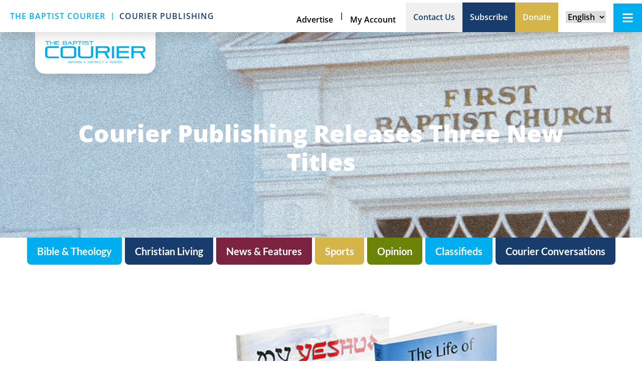

--- FILE ---
content_type: text/html; charset=UTF-8
request_url: https://baptistcourier.com/2015/12/courier-publishing-releases-three-new-titles/?author=doug-kauffmann
body_size: 27445
content:
<!DOCTYPE html>
<html lang="en-US">
<head>
	<meta charset="UTF-8">
<script type="text/javascript">
/* <![CDATA[ */
var gform;gform||(document.addEventListener("gform_main_scripts_loaded",function(){gform.scriptsLoaded=!0}),document.addEventListener("gform/theme/scripts_loaded",function(){gform.themeScriptsLoaded=!0}),window.addEventListener("DOMContentLoaded",function(){gform.domLoaded=!0}),gform={domLoaded:!1,scriptsLoaded:!1,themeScriptsLoaded:!1,isFormEditor:()=>"function"==typeof InitializeEditor,callIfLoaded:function(o){return!(!gform.domLoaded||!gform.scriptsLoaded||!gform.themeScriptsLoaded&&!gform.isFormEditor()||(gform.isFormEditor()&&console.warn("The use of gform.initializeOnLoaded() is deprecated in the form editor context and will be removed in Gravity Forms 3.1."),o(),0))},initializeOnLoaded:function(o){gform.callIfLoaded(o)||(document.addEventListener("gform_main_scripts_loaded",()=>{gform.scriptsLoaded=!0,gform.callIfLoaded(o)}),document.addEventListener("gform/theme/scripts_loaded",()=>{gform.themeScriptsLoaded=!0,gform.callIfLoaded(o)}),window.addEventListener("DOMContentLoaded",()=>{gform.domLoaded=!0,gform.callIfLoaded(o)}))},hooks:{action:{},filter:{}},addAction:function(o,r,e,t){gform.addHook("action",o,r,e,t)},addFilter:function(o,r,e,t){gform.addHook("filter",o,r,e,t)},doAction:function(o){gform.doHook("action",o,arguments)},applyFilters:function(o){return gform.doHook("filter",o,arguments)},removeAction:function(o,r){gform.removeHook("action",o,r)},removeFilter:function(o,r,e){gform.removeHook("filter",o,r,e)},addHook:function(o,r,e,t,n){null==gform.hooks[o][r]&&(gform.hooks[o][r]=[]);var d=gform.hooks[o][r];null==n&&(n=r+"_"+d.length),gform.hooks[o][r].push({tag:n,callable:e,priority:t=null==t?10:t})},doHook:function(r,o,e){var t;if(e=Array.prototype.slice.call(e,1),null!=gform.hooks[r][o]&&((o=gform.hooks[r][o]).sort(function(o,r){return o.priority-r.priority}),o.forEach(function(o){"function"!=typeof(t=o.callable)&&(t=window[t]),"action"==r?t.apply(null,e):e[0]=t.apply(null,e)})),"filter"==r)return e[0]},removeHook:function(o,r,t,n){var e;null!=gform.hooks[o][r]&&(e=(e=gform.hooks[o][r]).filter(function(o,r,e){return!!(null!=n&&n!=o.tag||null!=t&&t!=o.priority)}),gform.hooks[o][r]=e)}});
/* ]]> */
</script>

	<meta name="viewport" content="width=device-width, initial-scale=1.0, viewport-fit=cover" />			<title>
			Courier Publishing releases three new titles - Baptist Courier		</title>
		<meta name='robots' content='index, follow, max-image-preview:large, max-snippet:-1, max-video-preview:-1' />

	<!-- This site is optimized with the Yoast SEO plugin v26.7 - https://yoast.com/wordpress/plugins/seo/ -->
	<link rel="canonical" href="https://baptistcourier.com/2015/12/courier-publishing-releases-three-new-titles/" />
	<meta property="og:locale" content="en_US" />
	<meta property="og:type" content="article" />
	<meta property="og:title" content="Courier Publishing releases three new titles - Baptist Courier" />
	<meta property="og:description" content="Three new books from Courier Publishing focus on the biblical promise of life to be found in the love and person of Jesus Christ, even as they do so from different approaches. In &#8220;You Can Live Until You Die,&#8221; Rudy Gray temporarily sets aside his Baptist Courier editor’s hat to write about the true-life examples of men and women who have achieved great things in their so-called “retirement years.” “Some people stop living long before they die, and some embrace every moment of life until their dying breath,” says Gray. “Every day gives us the opportunity to live life enthusiastically. The abundant life Jesus promises can literally be understood as ‘more than enough life.’ ” “This is a small book, but don’t let its size deceive you,” says Anderson University president Evans Whitaker, who contributed the foreword. “It contains a powerful and liberating message.” &#8220;My Yeshua,&#8221; by first-time author Annie…" />
	<meta property="og:url" content="https://baptistcourier.com/2015/12/courier-publishing-releases-three-new-titles/" />
	<meta property="og:site_name" content="Baptist Courier" />
	<meta property="article:published_time" content="2015-12-10T18:57:03+00:00" />
	<meta property="article:modified_time" content="2024-08-23T04:04:21+00:00" />
	<meta property="og:image" content="https://baptistcourier.com/wp-content/uploads/2015/12/New-books_online.jpg" />
	<meta property="og:image:width" content="520" />
	<meta property="og:image:height" content="350" />
	<meta property="og:image:type" content="image/jpeg" />
	<meta name="author" content="The Baptist Courier" />
	<meta name="twitter:card" content="summary_large_image" />
	<meta name="twitter:creator" content="@baptistcourier" />
	<meta name="twitter:site" content="@baptistcourier" />
	<meta name="twitter:label1" content="Written by" />
	<meta name="twitter:data1" content="The Baptist Courier" />
	<meta name="twitter:label2" content="Est. reading time" />
	<meta name="twitter:data2" content="2 minutes" />
	<script type="application/ld+json" class="yoast-schema-graph">{"@context":"https://schema.org","@graph":[{"@type":"Article","@id":"https://baptistcourier.com/2015/12/courier-publishing-releases-three-new-titles/#article","isPartOf":{"@id":"https://baptistcourier.com/2015/12/courier-publishing-releases-three-new-titles/"},"author":{"name":"The Baptist Courier","@id":"https://baptistcourier.com/#/schema/person/08c5d7f9576971cc52b3f7e1cc05a6e8"},"headline":"Courier Publishing releases three new titles","datePublished":"2015-12-10T18:57:03+00:00","dateModified":"2024-08-23T04:04:21+00:00","mainEntityOfPage":{"@id":"https://baptistcourier.com/2015/12/courier-publishing-releases-three-new-titles/"},"wordCount":345,"publisher":{"@id":"https://baptistcourier.com/#organization"},"image":{"@id":"https://baptistcourier.com/2015/12/courier-publishing-releases-three-new-titles/#primaryimage"},"thumbnailUrl":"https://baptistcourier.com/wp-content/uploads/2015/12/New-books_online.jpg","articleSection":["SCBaptists","SCBC institutions"],"inLanguage":"en-US"},{"@type":"WebPage","@id":"https://baptistcourier.com/2015/12/courier-publishing-releases-three-new-titles/","url":"https://baptistcourier.com/2015/12/courier-publishing-releases-three-new-titles/","name":"Courier Publishing releases three new titles - Baptist Courier","isPartOf":{"@id":"https://baptistcourier.com/#website"},"primaryImageOfPage":{"@id":"https://baptistcourier.com/2015/12/courier-publishing-releases-three-new-titles/#primaryimage"},"image":{"@id":"https://baptistcourier.com/2015/12/courier-publishing-releases-three-new-titles/#primaryimage"},"thumbnailUrl":"https://baptistcourier.com/wp-content/uploads/2015/12/New-books_online.jpg","datePublished":"2015-12-10T18:57:03+00:00","dateModified":"2024-08-23T04:04:21+00:00","breadcrumb":{"@id":"https://baptistcourier.com/2015/12/courier-publishing-releases-three-new-titles/#breadcrumb"},"inLanguage":"en-US","potentialAction":[{"@type":"ReadAction","target":["https://baptistcourier.com/2015/12/courier-publishing-releases-three-new-titles/"]}]},{"@type":"ImageObject","inLanguage":"en-US","@id":"https://baptistcourier.com/2015/12/courier-publishing-releases-three-new-titles/#primaryimage","url":"https://baptistcourier.com/wp-content/uploads/2015/12/New-books_online.jpg","contentUrl":"https://baptistcourier.com/wp-content/uploads/2015/12/New-books_online.jpg","width":520,"height":350},{"@type":"BreadcrumbList","@id":"https://baptistcourier.com/2015/12/courier-publishing-releases-three-new-titles/#breadcrumb","itemListElement":[{"@type":"ListItem","position":1,"name":"Home","item":"https://baptistcourier.com/"},{"@type":"ListItem","position":2,"name":"Courier Publishing releases three new titles"}]},{"@type":"WebSite","@id":"https://baptistcourier.com/#website","url":"https://baptistcourier.com/","name":"Baptist Courier","description":"Informing and Inspiring South Carolina Baptists","publisher":{"@id":"https://baptistcourier.com/#organization"},"potentialAction":[{"@type":"SearchAction","target":{"@type":"EntryPoint","urlTemplate":"https://baptistcourier.com/?s={search_term_string}"},"query-input":{"@type":"PropertyValueSpecification","valueRequired":true,"valueName":"search_term_string"}}],"inLanguage":"en-US"},{"@type":"Organization","@id":"https://baptistcourier.com/#organization","name":"Baptist Courier","url":"https://baptistcourier.com/","logo":{"@type":"ImageObject","inLanguage":"en-US","@id":"https://baptistcourier.com/#/schema/logo/image/","url":"https://baptistcourier.com/wp-content/uploads/2024/05/Courier-logo-new.svg","contentUrl":"https://baptistcourier.com/wp-content/uploads/2024/05/Courier-logo-new.svg","width":501,"height":113,"caption":"Baptist Courier"},"image":{"@id":"https://baptistcourier.com/#/schema/logo/image/"},"sameAs":["https://x.com/baptistcourier"]},{"@type":"Person","@id":"https://baptistcourier.com/#/schema/person/08c5d7f9576971cc52b3f7e1cc05a6e8","name":"The Baptist Courier","image":{"@type":"ImageObject","inLanguage":"en-US","@id":"https://baptistcourier.com/#/schema/person/image/","url":"https://secure.gravatar.com/avatar/222be60109c187fe691922255270f434de32c8da4d76d0e39c769f2ae89d3d8b?s=96&d=mm&r=g","contentUrl":"https://secure.gravatar.com/avatar/222be60109c187fe691922255270f434de32c8da4d76d0e39c769f2ae89d3d8b?s=96&d=mm&r=g","caption":"The Baptist Courier"},"url":"https://baptistcourier.com/author/the-courier/"}]}</script>
	<!-- / Yoast SEO plugin. -->


<link rel='dns-prefetch' href='//js.stripe.com' />
<link rel='dns-prefetch' href='//www.google.com' />
<link rel='dns-prefetch' href='//fonts.googleapis.com' />
<link rel='dns-prefetch' href='//use.fontawesome.com' />
<link rel="alternate" type="application/rss+xml" title="Baptist Courier &raquo; Feed" href="https://baptistcourier.com/feed/" />
<link rel="alternate" type="application/rss+xml" title="Baptist Courier &raquo; Comments Feed" href="https://baptistcourier.com/comments/feed/" />
<link rel="alternate" title="oEmbed (JSON)" type="application/json+oembed" href="https://baptistcourier.com/wp-json/oembed/1.0/embed?url=https%3A%2F%2Fbaptistcourier.com%2F2015%2F12%2Fcourier-publishing-releases-three-new-titles%2F" />
<link rel="alternate" title="oEmbed (XML)" type="text/xml+oembed" href="https://baptistcourier.com/wp-json/oembed/1.0/embed?url=https%3A%2F%2Fbaptistcourier.com%2F2015%2F12%2Fcourier-publishing-releases-three-new-titles%2F&#038;format=xml" />
		<!-- This site uses the Google Analytics by MonsterInsights plugin v9.11.1 - Using Analytics tracking - https://www.monsterinsights.com/ -->
							<script src="//www.googletagmanager.com/gtag/js?id=G-FHDWS46D20"  data-cfasync="false" data-wpfc-render="false" type="text/javascript" async></script>
			<script data-cfasync="false" data-wpfc-render="false" type="text/javascript">
				var mi_version = '9.11.1';
				var mi_track_user = true;
				var mi_no_track_reason = '';
								var MonsterInsightsDefaultLocations = {"page_location":"https:\/\/baptistcourier.com\/2015\/12\/courier-publishing-releases-three-new-titles\/?author=doug-kauffmann"};
								if ( typeof MonsterInsightsPrivacyGuardFilter === 'function' ) {
					var MonsterInsightsLocations = (typeof MonsterInsightsExcludeQuery === 'object') ? MonsterInsightsPrivacyGuardFilter( MonsterInsightsExcludeQuery ) : MonsterInsightsPrivacyGuardFilter( MonsterInsightsDefaultLocations );
				} else {
					var MonsterInsightsLocations = (typeof MonsterInsightsExcludeQuery === 'object') ? MonsterInsightsExcludeQuery : MonsterInsightsDefaultLocations;
				}

								var disableStrs = [
										'ga-disable-G-FHDWS46D20',
									];

				/* Function to detect opted out users */
				function __gtagTrackerIsOptedOut() {
					for (var index = 0; index < disableStrs.length; index++) {
						if (document.cookie.indexOf(disableStrs[index] + '=true') > -1) {
							return true;
						}
					}

					return false;
				}

				/* Disable tracking if the opt-out cookie exists. */
				if (__gtagTrackerIsOptedOut()) {
					for (var index = 0; index < disableStrs.length; index++) {
						window[disableStrs[index]] = true;
					}
				}

				/* Opt-out function */
				function __gtagTrackerOptout() {
					for (var index = 0; index < disableStrs.length; index++) {
						document.cookie = disableStrs[index] + '=true; expires=Thu, 31 Dec 2099 23:59:59 UTC; path=/';
						window[disableStrs[index]] = true;
					}
				}

				if ('undefined' === typeof gaOptout) {
					function gaOptout() {
						__gtagTrackerOptout();
					}
				}
								window.dataLayer = window.dataLayer || [];

				window.MonsterInsightsDualTracker = {
					helpers: {},
					trackers: {},
				};
				if (mi_track_user) {
					function __gtagDataLayer() {
						dataLayer.push(arguments);
					}

					function __gtagTracker(type, name, parameters) {
						if (!parameters) {
							parameters = {};
						}

						if (parameters.send_to) {
							__gtagDataLayer.apply(null, arguments);
							return;
						}

						if (type === 'event') {
														parameters.send_to = monsterinsights_frontend.v4_id;
							var hookName = name;
							if (typeof parameters['event_category'] !== 'undefined') {
								hookName = parameters['event_category'] + ':' + name;
							}

							if (typeof MonsterInsightsDualTracker.trackers[hookName] !== 'undefined') {
								MonsterInsightsDualTracker.trackers[hookName](parameters);
							} else {
								__gtagDataLayer('event', name, parameters);
							}
							
						} else {
							__gtagDataLayer.apply(null, arguments);
						}
					}

					__gtagTracker('js', new Date());
					__gtagTracker('set', {
						'developer_id.dZGIzZG': true,
											});
					if ( MonsterInsightsLocations.page_location ) {
						__gtagTracker('set', MonsterInsightsLocations);
					}
										__gtagTracker('config', 'G-FHDWS46D20', {"forceSSL":"true"} );
										window.gtag = __gtagTracker;										(function () {
						/* https://developers.google.com/analytics/devguides/collection/analyticsjs/ */
						/* ga and __gaTracker compatibility shim. */
						var noopfn = function () {
							return null;
						};
						var newtracker = function () {
							return new Tracker();
						};
						var Tracker = function () {
							return null;
						};
						var p = Tracker.prototype;
						p.get = noopfn;
						p.set = noopfn;
						p.send = function () {
							var args = Array.prototype.slice.call(arguments);
							args.unshift('send');
							__gaTracker.apply(null, args);
						};
						var __gaTracker = function () {
							var len = arguments.length;
							if (len === 0) {
								return;
							}
							var f = arguments[len - 1];
							if (typeof f !== 'object' || f === null || typeof f.hitCallback !== 'function') {
								if ('send' === arguments[0]) {
									var hitConverted, hitObject = false, action;
									if ('event' === arguments[1]) {
										if ('undefined' !== typeof arguments[3]) {
											hitObject = {
												'eventAction': arguments[3],
												'eventCategory': arguments[2],
												'eventLabel': arguments[4],
												'value': arguments[5] ? arguments[5] : 1,
											}
										}
									}
									if ('pageview' === arguments[1]) {
										if ('undefined' !== typeof arguments[2]) {
											hitObject = {
												'eventAction': 'page_view',
												'page_path': arguments[2],
											}
										}
									}
									if (typeof arguments[2] === 'object') {
										hitObject = arguments[2];
									}
									if (typeof arguments[5] === 'object') {
										Object.assign(hitObject, arguments[5]);
									}
									if ('undefined' !== typeof arguments[1].hitType) {
										hitObject = arguments[1];
										if ('pageview' === hitObject.hitType) {
											hitObject.eventAction = 'page_view';
										}
									}
									if (hitObject) {
										action = 'timing' === arguments[1].hitType ? 'timing_complete' : hitObject.eventAction;
										hitConverted = mapArgs(hitObject);
										__gtagTracker('event', action, hitConverted);
									}
								}
								return;
							}

							function mapArgs(args) {
								var arg, hit = {};
								var gaMap = {
									'eventCategory': 'event_category',
									'eventAction': 'event_action',
									'eventLabel': 'event_label',
									'eventValue': 'event_value',
									'nonInteraction': 'non_interaction',
									'timingCategory': 'event_category',
									'timingVar': 'name',
									'timingValue': 'value',
									'timingLabel': 'event_label',
									'page': 'page_path',
									'location': 'page_location',
									'title': 'page_title',
									'referrer' : 'page_referrer',
								};
								for (arg in args) {
																		if (!(!args.hasOwnProperty(arg) || !gaMap.hasOwnProperty(arg))) {
										hit[gaMap[arg]] = args[arg];
									} else {
										hit[arg] = args[arg];
									}
								}
								return hit;
							}

							try {
								f.hitCallback();
							} catch (ex) {
							}
						};
						__gaTracker.create = newtracker;
						__gaTracker.getByName = newtracker;
						__gaTracker.getAll = function () {
							return [];
						};
						__gaTracker.remove = noopfn;
						__gaTracker.loaded = true;
						window['__gaTracker'] = __gaTracker;
					})();
									} else {
										console.log("");
					(function () {
						function __gtagTracker() {
							return null;
						}

						window['__gtagTracker'] = __gtagTracker;
						window['gtag'] = __gtagTracker;
					})();
									}
			</script>
							<!-- / Google Analytics by MonsterInsights -->
		<style id='wp-img-auto-sizes-contain-inline-css' type='text/css'>
img:is([sizes=auto i],[sizes^="auto," i]){contain-intrinsic-size:3000px 1500px}
/*# sourceURL=wp-img-auto-sizes-contain-inline-css */
</style>
<link rel='stylesheet' id='dce-animations-css' href='https://baptistcourier.com/wp-content/plugins/dynamic-content-for-elementor/assets/css/animations.css?ver=3.3.25' type='text/css' media='all' />
<link rel='stylesheet' id='dashicons-css' href='https://baptistcourier.com/wp-includes/css/dashicons.min.css?ver=6.9' type='text/css' media='all' />
<link rel='stylesheet' id='gforms_reset_css-css' href='https://baptistcourier.com/wp-content/plugins/gravityforms/legacy/css/formreset.min.css?ver=2.9.25' type='text/css' media='all' />
<link rel='stylesheet' id='gforms_formsmain_css-css' href='https://baptistcourier.com/wp-content/plugins/gravityforms/legacy/css/formsmain.min.css?ver=2.9.25' type='text/css' media='all' />
<link rel='stylesheet' id='gforms_ready_class_css-css' href='https://baptistcourier.com/wp-content/plugins/gravityforms/legacy/css/readyclass.min.css?ver=2.9.25' type='text/css' media='all' />
<link rel='stylesheet' id='gforms_browsers_css-css' href='https://baptistcourier.com/wp-content/plugins/gravityforms/legacy/css/browsers.min.css?ver=2.9.25' type='text/css' media='all' />
<link rel='stylesheet' id='gform_basic-css' href='https://baptistcourier.com/wp-content/plugins/gravityforms/assets/css/dist/basic.min.css?ver=2.9.25' type='text/css' media='all' />
<link rel='stylesheet' id='gform_theme_components-css' href='https://baptistcourier.com/wp-content/plugins/gravityforms/assets/css/dist/theme-components.min.css?ver=2.9.25' type='text/css' media='all' />
<link rel='stylesheet' id='gform_theme-css' href='https://baptistcourier.com/wp-content/plugins/gravityforms/assets/css/dist/theme.min.css?ver=2.9.25' type='text/css' media='all' />
<link rel='stylesheet' id='gravityformsstripe_gravity_theme-css' href='https://baptistcourier.com/wp-content/plugins/gravityformsstripe/assets/css/dist/theme.min.css?ver=6.9' type='text/css' media='all' />
<style id='wp-emoji-styles-inline-css' type='text/css'>

	img.wp-smiley, img.emoji {
		display: inline !important;
		border: none !important;
		box-shadow: none !important;
		height: 1em !important;
		width: 1em !important;
		margin: 0 0.07em !important;
		vertical-align: -0.1em !important;
		background: none !important;
		padding: 0 !important;
	}
/*# sourceURL=wp-emoji-styles-inline-css */
</style>
<link rel='stylesheet' id='wp-block-library-css' href='https://baptistcourier.com/wp-includes/css/dist/block-library/style.min.css?ver=6.9' type='text/css' media='all' />
<style id='classic-theme-styles-inline-css' type='text/css'>
/*! This file is auto-generated */
.wp-block-button__link{color:#fff;background-color:#32373c;border-radius:9999px;box-shadow:none;text-decoration:none;padding:calc(.667em + 2px) calc(1.333em + 2px);font-size:1.125em}.wp-block-file__button{background:#32373c;color:#fff;text-decoration:none}
/*# sourceURL=/wp-includes/css/classic-themes.min.css */
</style>
<style id='safe-svg-svg-icon-style-inline-css' type='text/css'>
.safe-svg-cover{text-align:center}.safe-svg-cover .safe-svg-inside{display:inline-block;max-width:100%}.safe-svg-cover svg{fill:currentColor;height:100%;max-height:100%;max-width:100%;width:100%}

/*# sourceURL=https://baptistcourier.com/wp-content/plugins/safe-svg/dist/safe-svg-block-frontend.css */
</style>
<style id='font-awesome-svg-styles-default-inline-css' type='text/css'>
.svg-inline--fa {
  display: inline-block;
  height: 1em;
  overflow: visible;
  vertical-align: -.125em;
}
/*# sourceURL=font-awesome-svg-styles-default-inline-css */
</style>
<link rel='stylesheet' id='font-awesome-svg-styles-css' href='https://baptistcourier.com/wp-content/uploads/font-awesome/v5.13.0/css/svg-with-js.css' type='text/css' media='all' />
<style id='font-awesome-svg-styles-inline-css' type='text/css'>
   .wp-block-font-awesome-icon svg::before,
   .wp-rich-text-font-awesome-icon svg::before {content: unset;}
/*# sourceURL=font-awesome-svg-styles-inline-css */
</style>
<style id='global-styles-inline-css' type='text/css'>
:root{--wp--preset--aspect-ratio--square: 1;--wp--preset--aspect-ratio--4-3: 4/3;--wp--preset--aspect-ratio--3-4: 3/4;--wp--preset--aspect-ratio--3-2: 3/2;--wp--preset--aspect-ratio--2-3: 2/3;--wp--preset--aspect-ratio--16-9: 16/9;--wp--preset--aspect-ratio--9-16: 9/16;--wp--preset--color--black: #000000;--wp--preset--color--cyan-bluish-gray: #abb8c3;--wp--preset--color--white: #ffffff;--wp--preset--color--pale-pink: #f78da7;--wp--preset--color--vivid-red: #cf2e2e;--wp--preset--color--luminous-vivid-orange: #ff6900;--wp--preset--color--luminous-vivid-amber: #fcb900;--wp--preset--color--light-green-cyan: #7bdcb5;--wp--preset--color--vivid-green-cyan: #00d084;--wp--preset--color--pale-cyan-blue: #8ed1fc;--wp--preset--color--vivid-cyan-blue: #0693e3;--wp--preset--color--vivid-purple: #9b51e0;--wp--preset--gradient--vivid-cyan-blue-to-vivid-purple: linear-gradient(135deg,rgb(6,147,227) 0%,rgb(155,81,224) 100%);--wp--preset--gradient--light-green-cyan-to-vivid-green-cyan: linear-gradient(135deg,rgb(122,220,180) 0%,rgb(0,208,130) 100%);--wp--preset--gradient--luminous-vivid-amber-to-luminous-vivid-orange: linear-gradient(135deg,rgb(252,185,0) 0%,rgb(255,105,0) 100%);--wp--preset--gradient--luminous-vivid-orange-to-vivid-red: linear-gradient(135deg,rgb(255,105,0) 0%,rgb(207,46,46) 100%);--wp--preset--gradient--very-light-gray-to-cyan-bluish-gray: linear-gradient(135deg,rgb(238,238,238) 0%,rgb(169,184,195) 100%);--wp--preset--gradient--cool-to-warm-spectrum: linear-gradient(135deg,rgb(74,234,220) 0%,rgb(151,120,209) 20%,rgb(207,42,186) 40%,rgb(238,44,130) 60%,rgb(251,105,98) 80%,rgb(254,248,76) 100%);--wp--preset--gradient--blush-light-purple: linear-gradient(135deg,rgb(255,206,236) 0%,rgb(152,150,240) 100%);--wp--preset--gradient--blush-bordeaux: linear-gradient(135deg,rgb(254,205,165) 0%,rgb(254,45,45) 50%,rgb(107,0,62) 100%);--wp--preset--gradient--luminous-dusk: linear-gradient(135deg,rgb(255,203,112) 0%,rgb(199,81,192) 50%,rgb(65,88,208) 100%);--wp--preset--gradient--pale-ocean: linear-gradient(135deg,rgb(255,245,203) 0%,rgb(182,227,212) 50%,rgb(51,167,181) 100%);--wp--preset--gradient--electric-grass: linear-gradient(135deg,rgb(202,248,128) 0%,rgb(113,206,126) 100%);--wp--preset--gradient--midnight: linear-gradient(135deg,rgb(2,3,129) 0%,rgb(40,116,252) 100%);--wp--preset--font-size--small: 13px;--wp--preset--font-size--medium: 20px;--wp--preset--font-size--large: 36px;--wp--preset--font-size--x-large: 42px;--wp--preset--spacing--20: 0.44rem;--wp--preset--spacing--30: 0.67rem;--wp--preset--spacing--40: 1rem;--wp--preset--spacing--50: 1.5rem;--wp--preset--spacing--60: 2.25rem;--wp--preset--spacing--70: 3.38rem;--wp--preset--spacing--80: 5.06rem;--wp--preset--shadow--natural: 6px 6px 9px rgba(0, 0, 0, 0.2);--wp--preset--shadow--deep: 12px 12px 50px rgba(0, 0, 0, 0.4);--wp--preset--shadow--sharp: 6px 6px 0px rgba(0, 0, 0, 0.2);--wp--preset--shadow--outlined: 6px 6px 0px -3px rgb(255, 255, 255), 6px 6px rgb(0, 0, 0);--wp--preset--shadow--crisp: 6px 6px 0px rgb(0, 0, 0);}:where(.is-layout-flex){gap: 0.5em;}:where(.is-layout-grid){gap: 0.5em;}body .is-layout-flex{display: flex;}.is-layout-flex{flex-wrap: wrap;align-items: center;}.is-layout-flex > :is(*, div){margin: 0;}body .is-layout-grid{display: grid;}.is-layout-grid > :is(*, div){margin: 0;}:where(.wp-block-columns.is-layout-flex){gap: 2em;}:where(.wp-block-columns.is-layout-grid){gap: 2em;}:where(.wp-block-post-template.is-layout-flex){gap: 1.25em;}:where(.wp-block-post-template.is-layout-grid){gap: 1.25em;}.has-black-color{color: var(--wp--preset--color--black) !important;}.has-cyan-bluish-gray-color{color: var(--wp--preset--color--cyan-bluish-gray) !important;}.has-white-color{color: var(--wp--preset--color--white) !important;}.has-pale-pink-color{color: var(--wp--preset--color--pale-pink) !important;}.has-vivid-red-color{color: var(--wp--preset--color--vivid-red) !important;}.has-luminous-vivid-orange-color{color: var(--wp--preset--color--luminous-vivid-orange) !important;}.has-luminous-vivid-amber-color{color: var(--wp--preset--color--luminous-vivid-amber) !important;}.has-light-green-cyan-color{color: var(--wp--preset--color--light-green-cyan) !important;}.has-vivid-green-cyan-color{color: var(--wp--preset--color--vivid-green-cyan) !important;}.has-pale-cyan-blue-color{color: var(--wp--preset--color--pale-cyan-blue) !important;}.has-vivid-cyan-blue-color{color: var(--wp--preset--color--vivid-cyan-blue) !important;}.has-vivid-purple-color{color: var(--wp--preset--color--vivid-purple) !important;}.has-black-background-color{background-color: var(--wp--preset--color--black) !important;}.has-cyan-bluish-gray-background-color{background-color: var(--wp--preset--color--cyan-bluish-gray) !important;}.has-white-background-color{background-color: var(--wp--preset--color--white) !important;}.has-pale-pink-background-color{background-color: var(--wp--preset--color--pale-pink) !important;}.has-vivid-red-background-color{background-color: var(--wp--preset--color--vivid-red) !important;}.has-luminous-vivid-orange-background-color{background-color: var(--wp--preset--color--luminous-vivid-orange) !important;}.has-luminous-vivid-amber-background-color{background-color: var(--wp--preset--color--luminous-vivid-amber) !important;}.has-light-green-cyan-background-color{background-color: var(--wp--preset--color--light-green-cyan) !important;}.has-vivid-green-cyan-background-color{background-color: var(--wp--preset--color--vivid-green-cyan) !important;}.has-pale-cyan-blue-background-color{background-color: var(--wp--preset--color--pale-cyan-blue) !important;}.has-vivid-cyan-blue-background-color{background-color: var(--wp--preset--color--vivid-cyan-blue) !important;}.has-vivid-purple-background-color{background-color: var(--wp--preset--color--vivid-purple) !important;}.has-black-border-color{border-color: var(--wp--preset--color--black) !important;}.has-cyan-bluish-gray-border-color{border-color: var(--wp--preset--color--cyan-bluish-gray) !important;}.has-white-border-color{border-color: var(--wp--preset--color--white) !important;}.has-pale-pink-border-color{border-color: var(--wp--preset--color--pale-pink) !important;}.has-vivid-red-border-color{border-color: var(--wp--preset--color--vivid-red) !important;}.has-luminous-vivid-orange-border-color{border-color: var(--wp--preset--color--luminous-vivid-orange) !important;}.has-luminous-vivid-amber-border-color{border-color: var(--wp--preset--color--luminous-vivid-amber) !important;}.has-light-green-cyan-border-color{border-color: var(--wp--preset--color--light-green-cyan) !important;}.has-vivid-green-cyan-border-color{border-color: var(--wp--preset--color--vivid-green-cyan) !important;}.has-pale-cyan-blue-border-color{border-color: var(--wp--preset--color--pale-cyan-blue) !important;}.has-vivid-cyan-blue-border-color{border-color: var(--wp--preset--color--vivid-cyan-blue) !important;}.has-vivid-purple-border-color{border-color: var(--wp--preset--color--vivid-purple) !important;}.has-vivid-cyan-blue-to-vivid-purple-gradient-background{background: var(--wp--preset--gradient--vivid-cyan-blue-to-vivid-purple) !important;}.has-light-green-cyan-to-vivid-green-cyan-gradient-background{background: var(--wp--preset--gradient--light-green-cyan-to-vivid-green-cyan) !important;}.has-luminous-vivid-amber-to-luminous-vivid-orange-gradient-background{background: var(--wp--preset--gradient--luminous-vivid-amber-to-luminous-vivid-orange) !important;}.has-luminous-vivid-orange-to-vivid-red-gradient-background{background: var(--wp--preset--gradient--luminous-vivid-orange-to-vivid-red) !important;}.has-very-light-gray-to-cyan-bluish-gray-gradient-background{background: var(--wp--preset--gradient--very-light-gray-to-cyan-bluish-gray) !important;}.has-cool-to-warm-spectrum-gradient-background{background: var(--wp--preset--gradient--cool-to-warm-spectrum) !important;}.has-blush-light-purple-gradient-background{background: var(--wp--preset--gradient--blush-light-purple) !important;}.has-blush-bordeaux-gradient-background{background: var(--wp--preset--gradient--blush-bordeaux) !important;}.has-luminous-dusk-gradient-background{background: var(--wp--preset--gradient--luminous-dusk) !important;}.has-pale-ocean-gradient-background{background: var(--wp--preset--gradient--pale-ocean) !important;}.has-electric-grass-gradient-background{background: var(--wp--preset--gradient--electric-grass) !important;}.has-midnight-gradient-background{background: var(--wp--preset--gradient--midnight) !important;}.has-small-font-size{font-size: var(--wp--preset--font-size--small) !important;}.has-medium-font-size{font-size: var(--wp--preset--font-size--medium) !important;}.has-large-font-size{font-size: var(--wp--preset--font-size--large) !important;}.has-x-large-font-size{font-size: var(--wp--preset--font-size--x-large) !important;}
:where(.wp-block-post-template.is-layout-flex){gap: 1.25em;}:where(.wp-block-post-template.is-layout-grid){gap: 1.25em;}
:where(.wp-block-term-template.is-layout-flex){gap: 1.25em;}:where(.wp-block-term-template.is-layout-grid){gap: 1.25em;}
:where(.wp-block-columns.is-layout-flex){gap: 2em;}:where(.wp-block-columns.is-layout-grid){gap: 2em;}
:root :where(.wp-block-pullquote){font-size: 1.5em;line-height: 1.6;}
/*# sourceURL=global-styles-inline-css */
</style>
<style id='wpgb-head-inline-css' type='text/css'>
.wp-grid-builder:not(.wpgb-template),.wpgb-facet{opacity:0.01}.wpgb-facet fieldset{margin:0;padding:0;border:none;outline:none;box-shadow:none}.wpgb-facet fieldset:last-child{margin-bottom:40px;}.wpgb-facet fieldset legend.wpgb-sr-only{height:1px;width:1px}
/*# sourceURL=wpgb-head-inline-css */
</style>
<link rel='stylesheet' id='dce-style-css' href='https://baptistcourier.com/wp-content/plugins/dynamic-content-for-elementor/assets/css/style.min.css?ver=3.3.25' type='text/css' media='all' />
<link rel='stylesheet' id='dce-hidden-label-css' href='https://baptistcourier.com/wp-content/plugins/dynamic-content-for-elementor/assets/css/hidden-label.min.css?ver=3.3.25' type='text/css' media='all' />
<link rel='stylesheet' id='dce-dynamic-visibility-css' href='https://baptistcourier.com/wp-content/plugins/dynamic-content-for-elementor/assets/css/dynamic-visibility.min.css?ver=3.3.25' type='text/css' media='all' />
<link rel='stylesheet' id='dce-tooltip-css' href='https://baptistcourier.com/wp-content/plugins/dynamic-content-for-elementor/assets/css/tooltip.min.css?ver=3.3.25' type='text/css' media='all' />
<link rel='stylesheet' id='dce-pageScroll-css' href='https://baptistcourier.com/wp-content/plugins/dynamic-content-for-elementor/assets/css/page-scroll.min.css?ver=3.3.25' type='text/css' media='all' />
<link rel='stylesheet' id='dce-reveal-css' href='https://baptistcourier.com/wp-content/plugins/dynamic-content-for-elementor/assets/css/reveal.min.css?ver=3.3.25' type='text/css' media='all' />
<link rel='stylesheet' id='dce-plyr-css' href='https://baptistcourier.com/wp-content/plugins/dynamic-content-for-elementor/assets/node/plyr/plyr.css?ver=3.3.25' type='text/css' media='all' />
<link rel='stylesheet' id='baptistcourier-style-css' href='https://baptistcourier.com/wp-content/themes/baptistcourier/style.css?ver=6.9' type='text/css' media='all' />
<link rel='stylesheet' id='baptistcourier-color-css' href='https://baptistcourier.com/wp-content/themes/baptistcourier/css/color.css?ver=6.9' type='text/css' media='all' />
<link rel='stylesheet' id='baptistcourier-print-css' href='https://baptistcourier.com/wp-content/themes/baptistcourier/css/print.css?ver=6.9' type='text/css' media='all' />
<link rel='stylesheet' id='googleFonts-css' href='https://fonts.googleapis.com/css?family=Open+Sans%3A300%2C400%2C300italic%2C400italic%2C700%2C700italic%7CRoboto%3A300%2C400%2C700%7CRoboto+Condensed%3A300%2C400&#038;ver=6.9' type='text/css' media='all' />
<link rel='stylesheet' id='font-awesome-official-css' href='https://use.fontawesome.com/releases/v5.13.0/css/all.css' type='text/css' media='all' integrity="sha384-Bfad6CLCknfcloXFOyFnlgtENryhrpZCe29RTifKEixXQZ38WheV+i/6YWSzkz3V" crossorigin="anonymous" />
<link rel='stylesheet' id='dflip-icons-style-css' href='https://baptistcourier.com/wp-content/plugins/dflip/assets/css/themify-icons.min.css?ver=1.5.18' type='text/css' media='all' />
<link rel='stylesheet' id='dflip-style-css' href='https://baptistcourier.com/wp-content/plugins/dflip/assets/css/dflip.min.css?ver=1.5.18' type='text/css' media='all' />
<link rel='stylesheet' id='elementor-frontend-css' href='https://baptistcourier.com/wp-content/plugins/elementor/assets/css/frontend.min.css?ver=3.34.1' type='text/css' media='all' />
<link rel='stylesheet' id='widget-spacer-css' href='https://baptistcourier.com/wp-content/plugins/elementor/assets/css/widget-spacer.min.css?ver=3.34.1' type='text/css' media='all' />
<link rel='stylesheet' id='widget-image-css' href='https://baptistcourier.com/wp-content/plugins/elementor/assets/css/widget-image.min.css?ver=3.34.1' type='text/css' media='all' />
<link rel='stylesheet' id='e-sticky-css' href='https://baptistcourier.com/wp-content/plugins/elementor-pro/assets/css/modules/sticky.min.css?ver=3.34.0' type='text/css' media='all' />
<link rel='stylesheet' id='widget-icon-list-css' href='https://baptistcourier.com/wp-content/plugins/elementor/assets/css/widget-icon-list.min.css?ver=3.34.1' type='text/css' media='all' />
<link rel='stylesheet' id='widget-heading-css' href='https://baptistcourier.com/wp-content/plugins/elementor/assets/css/widget-heading.min.css?ver=3.34.1' type='text/css' media='all' />
<link rel='stylesheet' id='widget-nav-menu-css' href='https://baptistcourier.com/wp-content/plugins/elementor-pro/assets/css/widget-nav-menu.min.css?ver=3.34.0' type='text/css' media='all' />
<link rel='stylesheet' id='e-animation-grow-css' href='https://baptistcourier.com/wp-content/plugins/elementor/assets/lib/animations/styles/e-animation-grow.min.css?ver=3.34.1' type='text/css' media='all' />
<link rel='stylesheet' id='widget-social-icons-css' href='https://baptistcourier.com/wp-content/plugins/elementor/assets/css/widget-social-icons.min.css?ver=3.34.1' type='text/css' media='all' />
<link rel='stylesheet' id='e-apple-webkit-css' href='https://baptistcourier.com/wp-content/plugins/elementor/assets/css/conditionals/apple-webkit.min.css?ver=3.34.1' type='text/css' media='all' />
<link rel='stylesheet' id='widget-author-box-css' href='https://baptistcourier.com/wp-content/plugins/elementor-pro/assets/css/widget-author-box.min.css?ver=3.34.0' type='text/css' media='all' />
<link rel='stylesheet' id='widget-post-info-css' href='https://baptistcourier.com/wp-content/plugins/elementor-pro/assets/css/widget-post-info.min.css?ver=3.34.0' type='text/css' media='all' />
<link rel='stylesheet' id='elementor-post-77637-css' href='https://baptistcourier.com/wp-content/uploads/elementor/css/post-77637.css?ver=1768846505' type='text/css' media='all' />
<link rel='stylesheet' id='elementor-post-77659-css' href='https://baptistcourier.com/wp-content/uploads/elementor/css/post-77659.css?ver=1768846505' type='text/css' media='all' />
<link rel='stylesheet' id='elementor-post-77660-css' href='https://baptistcourier.com/wp-content/uploads/elementor/css/post-77660.css?ver=1768846505' type='text/css' media='all' />
<link rel='stylesheet' id='elementor-post-78646-css' href='https://baptistcourier.com/wp-content/uploads/elementor/css/post-78646.css?ver=1768846504' type='text/css' media='all' />
<link rel='stylesheet' id='wp-featherlight-css' href='https://baptistcourier.com/wp-content/plugins/wp-featherlight/css/wp-featherlight.min.css?ver=1.3.4' type='text/css' media='all' />
<link rel='stylesheet' id='eael-general-css' href='https://baptistcourier.com/wp-content/plugins/essential-addons-for-elementor-lite/assets/front-end/css/view/general.min.css?ver=6.5.7' type='text/css' media='all' />
<link rel='stylesheet' id='font-awesome-official-v4shim-css' href='https://use.fontawesome.com/releases/v5.13.0/css/v4-shims.css' type='text/css' media='all' integrity="sha384-/7iOrVBege33/9vHFYEtviVcxjUsNCqyeMnlW/Ms+PH8uRdFkKFmqf9CbVAN0Qef" crossorigin="anonymous" />
<style id='font-awesome-official-v4shim-inline-css' type='text/css'>
@font-face {
font-family: "FontAwesome";
font-display: block;
src: url("https://use.fontawesome.com/releases/v5.13.0/webfonts/fa-brands-400.eot"),
		url("https://use.fontawesome.com/releases/v5.13.0/webfonts/fa-brands-400.eot?#iefix") format("embedded-opentype"),
		url("https://use.fontawesome.com/releases/v5.13.0/webfonts/fa-brands-400.woff2") format("woff2"),
		url("https://use.fontawesome.com/releases/v5.13.0/webfonts/fa-brands-400.woff") format("woff"),
		url("https://use.fontawesome.com/releases/v5.13.0/webfonts/fa-brands-400.ttf") format("truetype"),
		url("https://use.fontawesome.com/releases/v5.13.0/webfonts/fa-brands-400.svg#fontawesome") format("svg");
}

@font-face {
font-family: "FontAwesome";
font-display: block;
src: url("https://use.fontawesome.com/releases/v5.13.0/webfonts/fa-solid-900.eot"),
		url("https://use.fontawesome.com/releases/v5.13.0/webfonts/fa-solid-900.eot?#iefix") format("embedded-opentype"),
		url("https://use.fontawesome.com/releases/v5.13.0/webfonts/fa-solid-900.woff2") format("woff2"),
		url("https://use.fontawesome.com/releases/v5.13.0/webfonts/fa-solid-900.woff") format("woff"),
		url("https://use.fontawesome.com/releases/v5.13.0/webfonts/fa-solid-900.ttf") format("truetype"),
		url("https://use.fontawesome.com/releases/v5.13.0/webfonts/fa-solid-900.svg#fontawesome") format("svg");
}

@font-face {
font-family: "FontAwesome";
font-display: block;
src: url("https://use.fontawesome.com/releases/v5.13.0/webfonts/fa-regular-400.eot"),
		url("https://use.fontawesome.com/releases/v5.13.0/webfonts/fa-regular-400.eot?#iefix") format("embedded-opentype"),
		url("https://use.fontawesome.com/releases/v5.13.0/webfonts/fa-regular-400.woff2") format("woff2"),
		url("https://use.fontawesome.com/releases/v5.13.0/webfonts/fa-regular-400.woff") format("woff"),
		url("https://use.fontawesome.com/releases/v5.13.0/webfonts/fa-regular-400.ttf") format("truetype"),
		url("https://use.fontawesome.com/releases/v5.13.0/webfonts/fa-regular-400.svg#fontawesome") format("svg");
unicode-range: U+F004-F005,U+F007,U+F017,U+F022,U+F024,U+F02E,U+F03E,U+F044,U+F057-F059,U+F06E,U+F070,U+F075,U+F07B-F07C,U+F080,U+F086,U+F089,U+F094,U+F09D,U+F0A0,U+F0A4-F0A7,U+F0C5,U+F0C7-F0C8,U+F0E0,U+F0EB,U+F0F3,U+F0F8,U+F0FE,U+F111,U+F118-F11A,U+F11C,U+F133,U+F144,U+F146,U+F14A,U+F14D-F14E,U+F150-F152,U+F15B-F15C,U+F164-F165,U+F185-F186,U+F191-F192,U+F1AD,U+F1C1-F1C9,U+F1CD,U+F1D8,U+F1E3,U+F1EA,U+F1F6,U+F1F9,U+F20A,U+F247-F249,U+F24D,U+F254-F25B,U+F25D,U+F267,U+F271-F274,U+F279,U+F28B,U+F28D,U+F2B5-F2B6,U+F2B9,U+F2BB,U+F2BD,U+F2C1-F2C2,U+F2D0,U+F2D2,U+F2DC,U+F2ED,U+F328,U+F358-F35B,U+F3A5,U+F3D1,U+F410,U+F4AD;
}
/*# sourceURL=font-awesome-official-v4shim-inline-css */
</style>
<link rel='stylesheet' id='elementor-gf-local-lato-css' href='https://baptistcourier.com/wp-content/uploads/elementor/google-fonts/css/lato.css?ver=1743425006' type='text/css' media='all' />
<link rel='stylesheet' id='elementor-gf-local-opensans-css' href='https://baptistcourier.com/wp-content/uploads/elementor/google-fonts/css/opensans.css?ver=1743425008' type='text/css' media='all' />
<script type="text/javascript" id="jquery-core-js-extra">
/* <![CDATA[ */
var pp = {"ajax_url":"https://baptistcourier.com/wp-admin/admin-ajax.php"};
//# sourceURL=jquery-core-js-extra
/* ]]> */
</script>
<script type="text/javascript" data-cfasync="false" src="https://baptistcourier.com/wp-includes/js/jquery/jquery.min.js?ver=3.7.1" id="jquery-core-js"></script>
<script type="text/javascript" src="https://baptistcourier.com/wp-includes/js/jquery/jquery-migrate.min.js?ver=3.4.1" id="jquery-migrate-js"></script>
<script type="text/javascript" defer='defer' src="https://baptistcourier.com/wp-content/plugins/gravityforms/js/jquery.json.min.js?ver=2.9.25" id="gform_json-js"></script>
<script type="text/javascript" id="gform_gravityforms-js-extra">
/* <![CDATA[ */
var gf_legacy = {"is_legacy":""};
var gf_global = {"gf_currency_config":{"name":"U.S. Dollar","symbol_left":"$","symbol_right":"","symbol_padding":"","thousand_separator":",","decimal_separator":".","decimals":2,"code":"USD"},"base_url":"https://baptistcourier.com/wp-content/plugins/gravityforms","number_formats":[],"spinnerUrl":"https://baptistcourier.com/wp-content/plugins/gravityforms/images/spinner.svg","version_hash":"707f8ffcfe83857d5e0ee6656509dfca","strings":{"newRowAdded":"New row added.","rowRemoved":"Row removed","formSaved":"The form has been saved.  The content contains the link to return and complete the form."}};
var gf_global = {"gf_currency_config":{"name":"U.S. Dollar","symbol_left":"$","symbol_right":"","symbol_padding":"","thousand_separator":",","decimal_separator":".","decimals":2,"code":"USD"},"base_url":"https://baptistcourier.com/wp-content/plugins/gravityforms","number_formats":[],"spinnerUrl":"https://baptistcourier.com/wp-content/plugins/gravityforms/images/spinner.svg","version_hash":"707f8ffcfe83857d5e0ee6656509dfca","strings":{"newRowAdded":"New row added.","rowRemoved":"Row removed","formSaved":"The form has been saved.  The content contains the link to return and complete the form."}};
var gf_legacy = {"is_legacy":""};
var gf_global = {"gf_currency_config":{"name":"U.S. Dollar","symbol_left":"$","symbol_right":"","symbol_padding":"","thousand_separator":",","decimal_separator":".","decimals":2,"code":"USD"},"base_url":"https://baptistcourier.com/wp-content/plugins/gravityforms","number_formats":[],"spinnerUrl":"https://baptistcourier.com/wp-content/plugins/gravityforms/images/spinner.svg","version_hash":"707f8ffcfe83857d5e0ee6656509dfca","strings":{"newRowAdded":"New row added.","rowRemoved":"Row removed","formSaved":"The form has been saved.  The content contains the link to return and complete the form."}};
var gf_legacy = {"is_legacy":"1"};
var gf_global = {"gf_currency_config":{"name":"U.S. Dollar","symbol_left":"$","symbol_right":"","symbol_padding":"","thousand_separator":",","decimal_separator":".","decimals":2,"code":"USD"},"base_url":"https://baptistcourier.com/wp-content/plugins/gravityforms","number_formats":[],"spinnerUrl":"https://baptistcourier.com/wp-content/plugins/gravityforms/images/spinner.svg","version_hash":"707f8ffcfe83857d5e0ee6656509dfca","strings":{"newRowAdded":"New row added.","rowRemoved":"Row removed","formSaved":"The form has been saved.  The content contains the link to return and complete the form."}};
var gf_global = {"gf_currency_config":{"name":"U.S. Dollar","symbol_left":"$","symbol_right":"","symbol_padding":"","thousand_separator":",","decimal_separator":".","decimals":2,"code":"USD"},"base_url":"https://baptistcourier.com/wp-content/plugins/gravityforms","number_formats":[],"spinnerUrl":"https://baptistcourier.com/wp-content/plugins/gravityforms/images/spinner.svg","version_hash":"707f8ffcfe83857d5e0ee6656509dfca","strings":{"newRowAdded":"New row added.","rowRemoved":"Row removed","formSaved":"The form has been saved.  The content contains the link to return and complete the form."}};
var gf_global = {"gf_currency_config":{"name":"U.S. Dollar","symbol_left":"$","symbol_right":"","symbol_padding":"","thousand_separator":",","decimal_separator":".","decimals":2,"code":"USD"},"base_url":"https://baptistcourier.com/wp-content/plugins/gravityforms","number_formats":[],"spinnerUrl":"https://baptistcourier.com/wp-content/plugins/gravityforms/images/spinner.svg","version_hash":"707f8ffcfe83857d5e0ee6656509dfca","strings":{"newRowAdded":"New row added.","rowRemoved":"Row removed","formSaved":"The form has been saved.  The content contains the link to return and complete the form."}};
var gf_global = {"gf_currency_config":{"name":"U.S. Dollar","symbol_left":"$","symbol_right":"","symbol_padding":"","thousand_separator":",","decimal_separator":".","decimals":2,"code":"USD"},"base_url":"https://baptistcourier.com/wp-content/plugins/gravityforms","number_formats":[],"spinnerUrl":"https://baptistcourier.com/wp-content/plugins/gravityforms/images/spinner.svg","version_hash":"707f8ffcfe83857d5e0ee6656509dfca","strings":{"newRowAdded":"New row added.","rowRemoved":"Row removed","formSaved":"The form has been saved.  The content contains the link to return and complete the form."}};
var gf_global = {"gf_currency_config":{"name":"U.S. Dollar","symbol_left":"$","symbol_right":"","symbol_padding":"","thousand_separator":",","decimal_separator":".","decimals":2,"code":"USD"},"base_url":"https://baptistcourier.com/wp-content/plugins/gravityforms","number_formats":[],"spinnerUrl":"https://baptistcourier.com/wp-content/plugins/gravityforms/images/spinner.svg","version_hash":"707f8ffcfe83857d5e0ee6656509dfca","strings":{"newRowAdded":"New row added.","rowRemoved":"Row removed","formSaved":"The form has been saved.  The content contains the link to return and complete the form."}};
var gf_legacy = {"is_legacy":"1"};
var gf_global = {"gf_currency_config":{"name":"U.S. Dollar","symbol_left":"$","symbol_right":"","symbol_padding":"","thousand_separator":",","decimal_separator":".","decimals":2,"code":"USD"},"base_url":"https://baptistcourier.com/wp-content/plugins/gravityforms","number_formats":[],"spinnerUrl":"https://baptistcourier.com/wp-content/plugins/gravityforms/images/spinner.svg","version_hash":"707f8ffcfe83857d5e0ee6656509dfca","strings":{"newRowAdded":"New row added.","rowRemoved":"Row removed","formSaved":"The form has been saved.  The content contains the link to return and complete the form."}};
var gf_global = {"gf_currency_config":{"name":"U.S. Dollar","symbol_left":"$","symbol_right":"","symbol_padding":"","thousand_separator":",","decimal_separator":".","decimals":2,"code":"USD"},"base_url":"https://baptistcourier.com/wp-content/plugins/gravityforms","number_formats":[],"spinnerUrl":"https://baptistcourier.com/wp-content/plugins/gravityforms/images/spinner.svg","version_hash":"707f8ffcfe83857d5e0ee6656509dfca","strings":{"newRowAdded":"New row added.","rowRemoved":"Row removed","formSaved":"The form has been saved.  The content contains the link to return and complete the form."}};
var gf_global = {"gf_currency_config":{"name":"U.S. Dollar","symbol_left":"$","symbol_right":"","symbol_padding":"","thousand_separator":",","decimal_separator":".","decimals":2,"code":"USD"},"base_url":"https://baptistcourier.com/wp-content/plugins/gravityforms","number_formats":[],"spinnerUrl":"https://baptistcourier.com/wp-content/plugins/gravityforms/images/spinner.svg","version_hash":"707f8ffcfe83857d5e0ee6656509dfca","strings":{"newRowAdded":"New row added.","rowRemoved":"Row removed","formSaved":"The form has been saved.  The content contains the link to return and complete the form."}};
var gform_i18n = {"datepicker":{"days":{"monday":"Mo","tuesday":"Tu","wednesday":"We","thursday":"Th","friday":"Fr","saturday":"Sa","sunday":"Su"},"months":{"january":"January","february":"February","march":"March","april":"April","may":"May","june":"June","july":"July","august":"August","september":"September","october":"October","november":"November","december":"December"},"firstDay":0,"iconText":"Select date"}};
var gf_legacy_multi = {"1":"","2":"1","4":"","7":"1","8":"1","13":"1","15":"1","16":"1","17":"1","19":"1","20":"1"};
var gform_gravityforms = {"strings":{"invalid_file_extension":"This type of file is not allowed. Must be one of the following:","delete_file":"Delete this file","in_progress":"in progress","file_exceeds_limit":"File exceeds size limit","illegal_extension":"This type of file is not allowed.","max_reached":"Maximum number of files reached","unknown_error":"There was a problem while saving the file on the server","currently_uploading":"Please wait for the uploading to complete","cancel":"Cancel","cancel_upload":"Cancel this upload","cancelled":"Cancelled","error":"Error","message":"Message"},"vars":{"images_url":"https://baptistcourier.com/wp-content/plugins/gravityforms/images"}};
//# sourceURL=gform_gravityforms-js-extra
/* ]]> */
</script>
<script type="text/javascript" id="gform_gravityforms-js-before">
/* <![CDATA[ */

//# sourceURL=gform_gravityforms-js-before
/* ]]> */
</script>
<script type="text/javascript" defer='defer' src="https://baptistcourier.com/wp-content/plugins/gravityforms/js/gravityforms.min.js?ver=2.9.25" id="gform_gravityforms-js"></script>
<script type="text/javascript" id="gform_conditional_logic-js-extra">
/* <![CDATA[ */
var gf_legacy = {"is_legacy":""};
var gf_legacy = {"is_legacy":"1"};
var gf_legacy = {"is_legacy":""};
var gf_legacy = {"is_legacy":"1"};
var gf_legacy = {"is_legacy":"1"};
//# sourceURL=gform_conditional_logic-js-extra
/* ]]> */
</script>
<script type="text/javascript" defer='defer' src="https://baptistcourier.com/wp-content/plugins/gravityforms/js/conditional_logic.min.js?ver=2.9.25" id="gform_conditional_logic-js"></script>
<script type="text/javascript" defer='defer' src="https://baptistcourier.com/wp-content/plugins/gravityforms/assets/js/dist/utils.min.js?ver=48a3755090e76a154853db28fc254681" id="gform_gravityforms_utils-js"></script>
<script type="text/javascript" defer='defer' src="https://baptistcourier.com/wp-content/plugins/gravityforms/includes/addon/js/gaddon_frontend.min.js?ver=2.9.25" id="gaddon_frontend-js"></script>
<script type="text/javascript" src="https://js.stripe.com/v3/?ver=6.0.2" id="stripe_v3-js"></script>
<script type="text/javascript" defer='defer' src="https://www.google.com/recaptcha/api.js?hl=en&amp;ver=6.9#038;render=explicit" id="gform_recaptcha-js"></script>
<script type="text/javascript" src="https://baptistcourier.com/wp-includes/js/zxcvbn.min.js?ver=6.9" id="gforms_zxcvbn-js"></script>
<script type="text/javascript" id="zxcvbn-async-js-extra">
/* <![CDATA[ */
var _zxcvbnSettings = {"src":"https://baptistcourier.com/wp-includes/js/zxcvbn.min.js"};
//# sourceURL=zxcvbn-async-js-extra
/* ]]> */
</script>
<script type="text/javascript" src="https://baptistcourier.com/wp-includes/js/zxcvbn-async.min.js?ver=1.0" id="zxcvbn-async-js"></script>
<script type="text/javascript" src="https://baptistcourier.com/wp-content/plugins/google-analytics-for-wordpress/assets/js/frontend-gtag.min.js?ver=9.11.1" id="monsterinsights-frontend-script-js" async="async" data-wp-strategy="async"></script>
<script data-cfasync="false" data-wpfc-render="false" type="text/javascript" id='monsterinsights-frontend-script-js-extra'>/* <![CDATA[ */
var monsterinsights_frontend = {"js_events_tracking":"true","download_extensions":"doc,pdf,ppt,zip,xls,docx,pptx,xlsx","inbound_paths":"[]","home_url":"https:\/\/baptistcourier.com","hash_tracking":"false","v4_id":"G-FHDWS46D20"};/* ]]> */
</script>
<script type="text/javascript" src="https://baptistcourier.com/wp-content/themes/baptistcourier/js/jquery.magnific-popup.min.js?ver=20130811" id="magnific-popup-js"></script>
<link rel="https://api.w.org/" href="https://baptistcourier.com/wp-json/" /><link rel="alternate" title="JSON" type="application/json" href="https://baptistcourier.com/wp-json/wp/v2/posts/39171" /><link rel="EditURI" type="application/rsd+xml" title="RSD" href="https://baptistcourier.com/xmlrpc.php?rsd" />
<meta name="generator" content="WordPress 6.9" />
<link rel='shortlink' href='https://baptistcourier.com/?p=39171' />

<!-- This site is using AdRotate v5.8.21 Professional to display their advertisements - https://ajdg.solutions/ -->
<!-- AdRotate CSS -->
<style type="text/css" media="screen">
	.g { margin:0px; padding:0px; overflow:hidden; line-height:1; zoom:1; }
	.g img { height:auto; }
	.g-col { position:relative; float:left; }
	.g-col:first-child { margin-left: 0; }
	.g-col:last-child { margin-right: 0; }
	.g-1 { margin:1px 1px 1px 1px; }
	.g-2 { margin:1px 1px 1px 1px; }
	.g-4 { margin:1px 1px 1px 1px; }
	.g-5 { margin:1px 1px 1px 1px; }
	.g-6 { margin:1px 1px 1px 1px; }
	.g-7 { margin:1px 1px 1px 1px; }
	.g-8 { margin:1px 1px 1px 1px; }
	.g-9 { margin:1px 1px 1px 1px; }
	.g-10 { margin:1px 1px 1px 1px; }
	.g-11 { margin:1px 1px 1px 1px; }
	.g-12 { margin:1px 1px 1px 1px; }
	.g-13 { margin:1px 1px 1px 1px; }
	.g-14 { margin:1px 1px 1px 1px; }
	.g-15 { margin:1px 1px 1px 1px; }
	.g-16 { margin:1px 1px 1px 1px; }
	.g-18 { margin:1px 1px 1px 1px; }
	@media only screen and (max-width: 480px) {
		.g-col, .g-dyn, .g-single { width:100%; margin-left:0; margin-right:0; }
	}
</style>
<!-- /AdRotate CSS -->

<!-- Stream WordPress user activity plugin v4.1.1 -->
<noscript><style>.wp-grid-builder .wpgb-card.wpgb-card-hidden .wpgb-card-wrapper{opacity:1!important;visibility:visible!important;transform:none!important}.wpgb-facet {opacity:1!important;pointer-events:auto!important}.wpgb-facet *:not(.wpgb-pagination-facet){display:none}</style></noscript><script data-cfasync="false"> var dFlipLocation = "https://baptistcourier.com/wp-content/plugins/dflip/assets/"; var dFlipWPGlobal = {"text":{"toggleSound":"Turn on\/off Sound","toggleThumbnails":"Toggle Thumbnails","toggleOutline":"Toggle Outline\/Bookmark","previousPage":"Previous Page","nextPage":"Next Page","toggleFullscreen":"Toggle Fullscreen","zoomIn":"Zoom In","zoomOut":"Zoom Out","toggleHelp":"Toggle Help","singlePageMode":"Single Page Mode","doublePageMode":"Double Page Mode","downloadPDFFile":"Download PDF File","gotoFirstPage":"Goto First Page","gotoLastPage":"Goto Last Page","share":"Share"},"moreControls":"download,startPage,endPage,sound","hideControls":"outline,share,pageMode","scrollWheel":"true","backgroundColor":"#f0f0f0","backgroundImage":"","height":"600px","paddingLeft":"20","paddingRight":"20","controlsPosition":"bottom","duration":"400","soundEnable":"true","enableDownload":"false","webgl":"false","hard":"none","maxTextureSize":"1400","rangeChunkSize":"524288","zoomRatio":"1.5","stiffness":"3","singlePageMode":"0","autoPlay":"false","autoPlayDuration":"5000","autoPlayStart":"false"};</script><meta name="generator" content="Elementor 3.34.1; features: e_font_icon_svg, additional_custom_breakpoints; settings: css_print_method-external, google_font-enabled, font_display-auto">
			<style>
				.e-con.e-parent:nth-of-type(n+4):not(.e-lazyloaded):not(.e-no-lazyload),
				.e-con.e-parent:nth-of-type(n+4):not(.e-lazyloaded):not(.e-no-lazyload) * {
					background-image: none !important;
				}
				@media screen and (max-height: 1024px) {
					.e-con.e-parent:nth-of-type(n+3):not(.e-lazyloaded):not(.e-no-lazyload),
					.e-con.e-parent:nth-of-type(n+3):not(.e-lazyloaded):not(.e-no-lazyload) * {
						background-image: none !important;
					}
				}
				@media screen and (max-height: 640px) {
					.e-con.e-parent:nth-of-type(n+2):not(.e-lazyloaded):not(.e-no-lazyload),
					.e-con.e-parent:nth-of-type(n+2):not(.e-lazyloaded):not(.e-no-lazyload) * {
						background-image: none !important;
					}
				}
			</style>
				<style type="text/css">
			.site-title,
		.site-description {
			position: absolute !important;
			clip: rect(1px 1px 1px 1px); /* IE6, IE7 */
			clip: rect(1px, 1px, 1px, 1px);
		}
		</style>
	<link rel="icon" href="https://baptistcourier.com/wp-content/uploads/cache/2024/05/the-courier-icon/3139969155.png" sizes="32x32" />
<link rel="icon" href="https://baptistcourier.com/wp-content/uploads/cache/2024/05/the-courier-icon/1550561551.png" sizes="192x192" />
<link rel="apple-touch-icon" href="https://baptistcourier.com/wp-content/uploads/cache/2024/05/the-courier-icon/1772792267.png" />
<meta name="msapplication-TileImage" content="https://baptistcourier.com/wp-content/uploads/cache/2024/05/the-courier-icon/3535659022.png" />
</head>
<body class="wp-singular post-template-default single single-post postid-39171 single-format-standard wp-custom-logo wp-theme-baptistcourier wp-featherlight-captions group-blog elementor-default elementor-template-full-width elementor-kit-77637 elementor-page-78646">
		<header data-elementor-type="header" data-elementor-id="77659" class="elementor elementor-77659 elementor-location-header" data-elementor-post-type="elementor_library">
			<div class="elementor-element elementor-element-1f9a51d e-flex e-con-boxed e-con e-parent" data-id="1f9a51d" data-element_type="container" data-settings="{&quot;background_background&quot;:&quot;classic&quot;,&quot;sticky&quot;:&quot;top&quot;,&quot;sticky_on&quot;:[&quot;desktop&quot;,&quot;tablet&quot;,&quot;mobile&quot;],&quot;sticky_offset&quot;:0,&quot;sticky_effects_offset&quot;:0,&quot;sticky_anchor_link_offset&quot;:0}">
					<div class="e-con-inner">
				<div class="elementor-element elementor-element-176cd35 elementor-widget__width-initial elementor-widget elementor-widget-spacer" data-id="176cd35" data-element_type="widget" data-widget_type="spacer.default">
				<div class="elementor-widget-container">
							<div class="elementor-spacer">
			<div class="elementor-spacer-inner"></div>
		</div>
						</div>
				</div>
				<div class="elementor-element elementor-element-6d82be0 elementor-hidden-desktop elementor-hidden-tablet elementor-widget elementor-widget-theme-site-logo elementor-widget-image" data-id="6d82be0" data-element_type="widget" data-widget_type="theme-site-logo.default">
				<div class="elementor-widget-container">
											<a href="https://baptistcourier.com">
			<img width="501" height="113" src="https://baptistcourier.com/wp-content/uploads/2024/05/Courier-logo-new.svg" class="attachment-full size-full wp-image-79718" alt="" />				</a>
											</div>
				</div>
				<div data-dce-text-color="#00AEEF" class="elementor-element elementor-element-df6f4d8 elementor-hidden-mobile elementor-widget elementor-widget-text-editor" data-id="df6f4d8" data-element_type="widget" data-widget_type="text-editor.default">
				<div class="elementor-widget-container">
									<a href="/">The Baptist Courier</a>								</div>
				</div>
				<div data-dce-text-color="#00AEEF" class="elementor-element elementor-element-da8a16f elementor-hidden-mobile elementor-widget elementor-widget-text-editor" data-id="da8a16f" data-element_type="widget" data-widget_type="text-editor.default">
				<div class="elementor-widget-container">
									<p>|</p>								</div>
				</div>
				<div class="elementor-element elementor-element-c2e169f elementor-hidden-mobile elementor-widget elementor-widget-text-editor" data-id="c2e169f" data-element_type="widget" data-widget_type="text-editor.default">
				<div class="elementor-widget-container">
									<p><a href="https://courierpublishing.com/" target="_blank" rel="noopener" class="external">Courier Publishing</a></p>								</div>
				</div>
				<div class="elementor-element elementor-element-4376945 elementor-widget elementor-widget-spacer" data-id="4376945" data-element_type="widget" data-widget_type="spacer.default">
				<div class="elementor-widget-container">
							<div class="elementor-spacer">
			<div class="elementor-spacer-inner"></div>
		</div>
						</div>
				</div>
				<div class="elementor-element elementor-element-4d443b0 elementor-hidden-tablet elementor-hidden-mobile elementor-widget elementor-widget-button" data-id="4d443b0" data-element_type="widget" data-widget_type="button.default">
				<div class="elementor-widget-container">
									<div class="elementor-button-wrapper">
					<a class="elementor-button elementor-button-link elementor-size-sm" href="https://baptistcourier.com/print-advertising/">
						<span class="elementor-button-content-wrapper">
									<span class="elementor-button-text">Advertise</span>
					</span>
					</a>
				</div>
								</div>
				</div>
				<div data-dce-text-color="#00AEEF" class="elementor-element elementor-element-5140c53 elementor-hidden-tablet elementor-hidden-mobile elementor-widget elementor-widget-text-editor" data-id="5140c53" data-element_type="widget" data-widget_type="text-editor.default">
				<div class="elementor-widget-container">
									<p>|</p>								</div>
				</div>
				<div class="elementor-element elementor-element-a945bc7 elementor-hidden-tablet elementor-hidden-mobile elementor-widget elementor-widget-button" data-id="a945bc7" data-element_type="widget" data-widget_type="button.default">
				<div class="elementor-widget-container">
									<div class="elementor-button-wrapper">
					<a class="elementor-button elementor-button-link elementor-size-sm" href="https://baptistcourier.com/my-account/">
						<span class="elementor-button-content-wrapper">
									<span class="elementor-button-text">My Account</span>
					</span>
					</a>
				</div>
								</div>
				</div>
				<div class="elementor-element elementor-element-b029b92 elementor-widget__width-initial elementor-hidden-tablet elementor-hidden-mobile elementor-widget elementor-widget-spacer" data-id="b029b92" data-element_type="widget" data-widget_type="spacer.default">
				<div class="elementor-widget-container">
							<div class="elementor-spacer">
			<div class="elementor-spacer-inner"></div>
		</div>
						</div>
				</div>
				<div class="elementor-element elementor-element-071f46b elementor-hidden-mobile elementor-widget elementor-widget-button" data-id="071f46b" data-element_type="widget" data-widget_type="button.default">
				<div class="elementor-widget-container">
									<div class="elementor-button-wrapper">
					<a class="elementor-button elementor-button-link elementor-size-sm" href="https://baptistcourier.com/contact-us/">
						<span class="elementor-button-content-wrapper">
									<span class="elementor-button-text">Contact Us</span>
					</span>
					</a>
				</div>
								</div>
				</div>
				<div class="elementor-element elementor-element-8124bfa elementor-widget elementor-widget-button" data-id="8124bfa" data-element_type="widget" data-widget_type="button.default">
				<div class="elementor-widget-container">
									<div class="elementor-button-wrapper">
					<a class="elementor-button elementor-button-link elementor-size-sm" href="https://baptistcourier.com/subscribe/">
						<span class="elementor-button-content-wrapper">
									<span class="elementor-button-text">Subscribe</span>
					</span>
					</a>
				</div>
								</div>
				</div>
				<div class="elementor-element elementor-element-29c14ef elementor-widget elementor-widget-button" data-id="29c14ef" data-element_type="widget" data-widget_type="button.default">
				<div class="elementor-widget-container">
									<div class="elementor-button-wrapper">
					<a class="elementor-button elementor-button-link elementor-size-sm" href="https://baptistcourier.com/donate/">
						<span class="elementor-button-content-wrapper">
									<span class="elementor-button-text">Donate</span>
					</span>
					</a>
				</div>
								</div>
				</div>
				<div class="elementor-element elementor-element-a6d72aa elementor-hidden-mobile elementor-widget elementor-widget-shortcode" data-id="a6d72aa" data-element_type="widget" data-widget_type="shortcode.default">
				<div class="elementor-widget-container">
							<div class="elementor-shortcode"><div class="gtranslate_wrapper" id="gt-wrapper-26723305"></div></div>
						</div>
				</div>
				<div class="elementor-element elementor-element-fe5cf04 elementor-widget elementor-widget-button" data-id="fe5cf04" data-element_type="widget" data-widget_type="button.default">
				<div class="elementor-widget-container">
									<div class="elementor-button-wrapper">
					<a class="elementor-button elementor-button-link elementor-size-sm" href="#elementor-action%3Aaction%3Dpopup%3Aopen%26settings%3DeyJpZCI6Ijc5NDI2IiwidG9nZ2xlIjpmYWxzZX0%3D">
						<span class="elementor-button-content-wrapper">
						<span class="elementor-button-icon">
				<svg aria-hidden="true" class="e-font-icon-svg e-fas-bars" viewBox="0 0 448 512" xmlns="http://www.w3.org/2000/svg"><path d="M16 132h416c8.837 0 16-7.163 16-16V76c0-8.837-7.163-16-16-16H16C7.163 60 0 67.163 0 76v40c0 8.837 7.163 16 16 16zm0 160h416c8.837 0 16-7.163 16-16v-40c0-8.837-7.163-16-16-16H16c-8.837 0-16 7.163-16 16v40c0 8.837 7.163 16 16 16zm0 160h416c8.837 0 16-7.163 16-16v-40c0-8.837-7.163-16-16-16H16c-8.837 0-16 7.163-16 16v40c0 8.837 7.163 16 16 16z"></path></svg>			</span>
								</span>
					</a>
				</div>
								</div>
				</div>
					</div>
				</div>
		<div class="elementor-element elementor-element-359b064 elementor-hidden-mobile e-flex e-con-boxed e-con e-parent" data-id="359b064" data-element_type="container" data-settings="{&quot;position&quot;:&quot;absolute&quot;}">
					<div class="e-con-inner">
				<div class="elementor-element elementor-element-de75fc3 elementor-hidden-desktop elementor-hidden-tablet elementor-hidden-mobile elementor-widget elementor-widget-theme-site-logo elementor-widget-image" data-id="de75fc3" data-element_type="widget" data-widget_type="theme-site-logo.default">
				<div class="elementor-widget-container">
											<a href="https://baptistcourier.com/home/redesign/">
			<img width="501" height="113" src="https://baptistcourier.com/wp-content/uploads/2024/05/Courier-logo-new.svg" class="attachment-full size-full wp-image-79718" alt="" />				</a>
											</div>
				</div>
				<div class="elementor-element elementor-element-64ab8ce dce_masking-none elementor-widget elementor-widget-image" data-id="64ab8ce" data-element_type="widget" data-widget_type="image.default">
				<div class="elementor-widget-container">
																<a href="https://baptistcourier.com">
							<img width="501" height="113" src="https://baptistcourier.com/wp-content/uploads/2024/05/Courier-logo-new.svg" class="attachment-large size-large wp-image-79718" alt="" />								</a>
															</div>
				</div>
					</div>
				</div>
				</header>
				<div data-elementor-type="single-post" data-elementor-id="78646" class="elementor elementor-78646 elementor-location-single post-39171 post type-post status-publish format-standard has-post-thumbnail hentry category-scbaptists category-institutions features-feature-1" data-elementor-post-type="elementor_library">
			<div data-dce-background-image-url="https://baptistcourier.com/wp-content/uploads/2024/07/article-header.jpg" class="elementor-element elementor-element-23529dc e-flex e-con-boxed e-con e-parent" data-id="23529dc" data-element_type="container" data-settings="{&quot;background_background&quot;:&quot;classic&quot;}">
					<div class="e-con-inner">
				<div data-dce-title-color="#FFFFFF" class="elementor-element elementor-element-0bf3500 elementor-widget elementor-widget-heading" data-id="0bf3500" data-element_type="widget" data-widget_type="heading.default">
				<div class="elementor-widget-container">
					<h1 class="elementor-heading-title elementor-size-default">Courier Publishing releases three new titles</h1>				</div>
				</div>
					</div>
				</div>
		<div class="elementor-element elementor-element-2a03464 e-con-full e-flex e-con e-parent" data-id="2a03464" data-element_type="container">
				<div class="elementor-element elementor-element-9af9986 elementor-widget elementor-widget-template" data-id="9af9986" data-element_type="widget" data-widget_type="template.default">
				<div class="elementor-widget-container">
							<div class="elementor-template">
					<div data-elementor-type="container" data-elementor-id="78477" class="elementor elementor-78477" data-elementor-post-type="elementor_library">
				<div class="elementor-element elementor-element-66ac143a e-flex e-con-boxed e-con e-parent" data-id="66ac143a" data-element_type="container">
					<div class="e-con-inner">
		<div class="elementor-element elementor-element-de1ec97 e-con-full e-flex e-con e-child" data-id="de1ec97" data-element_type="container">
				<div class="elementor-element elementor-element-766b6833 elementor-nav-menu__align-center elementor-nav-menu--dropdown-mobile elementor-nav-menu__text-align-center elementor-widget elementor-widget-nav-menu" data-id="766b6833" data-element_type="widget" data-settings="{&quot;layout&quot;:&quot;horizontal&quot;,&quot;submenu_icon&quot;:{&quot;value&quot;:&quot;&lt;svg aria-hidden=\&quot;true\&quot; class=\&quot;e-font-icon-svg e-fas-caret-down\&quot; viewBox=\&quot;0 0 320 512\&quot; xmlns=\&quot;http:\/\/www.w3.org\/2000\/svg\&quot;&gt;&lt;path d=\&quot;M31.3 192h257.3c17.8 0 26.7 21.5 14.1 34.1L174.1 354.8c-7.8 7.8-20.5 7.8-28.3 0L17.2 226.1C4.6 213.5 13.5 192 31.3 192z\&quot;&gt;&lt;\/path&gt;&lt;\/svg&gt;&quot;,&quot;library&quot;:&quot;fa-solid&quot;}}" data-widget_type="nav-menu.default">
				<div class="elementor-widget-container">
								<nav aria-label="Menu" class="elementor-nav-menu--main elementor-nav-menu__container elementor-nav-menu--layout-horizontal e--pointer-none">
				<ul id="menu-1-766b6833" class="elementor-nav-menu"><li class="menu-secondary menu-item menu-item-type-taxonomy menu-item-object-category menu-item-80191"><a href="https://baptistcourier.com/category/bible-and-theology/" class="elementor-item">Bible &#038; Theology</a></li>
<li class="menu-primary menu-item menu-item-type-taxonomy menu-item-object-category menu-item-80192"><a href="https://baptistcourier.com/category/christian-living/" class="elementor-item">Christian Living</a></li>
<li class="menu-plum menu-item menu-item-type-taxonomy menu-item-object-category current-post-ancestor menu-item-80195"><a href="https://baptistcourier.com/category/us-and-world-news/" class="elementor-item">News &#038; Features</a></li>
<li class="menu-gold menu-item menu-item-type-taxonomy menu-item-object-category menu-item-80194"><a href="https://baptistcourier.com/category/us-and-world-news/sports/" class="elementor-item">Sports</a></li>
<li class="menu-olive menu-item menu-item-type-taxonomy menu-item-object-category menu-item-80193"><a href="https://baptistcourier.com/category/opinion/" class="elementor-item">Opinion</a></li>
<li class="menu-secondary menu-item menu-item-type-post_type menu-item-object-page menu-item-80270"><a href="https://baptistcourier.com/classified/" class="elementor-item">Classifieds</a></li>
<li class="menu-primary menu-item menu-item-type-post_type menu-item-object-page menu-item-80271"><a href="https://baptistcourier.com/courier-conversations/" class="elementor-item">Courier Conversations</a></li>
</ul>			</nav>
						<nav class="elementor-nav-menu--dropdown elementor-nav-menu__container" aria-hidden="true">
				<ul id="menu-2-766b6833" class="elementor-nav-menu"><li class="menu-secondary menu-item menu-item-type-taxonomy menu-item-object-category menu-item-80191"><a href="https://baptistcourier.com/category/bible-and-theology/" class="elementor-item" tabindex="-1">Bible &#038; Theology</a></li>
<li class="menu-primary menu-item menu-item-type-taxonomy menu-item-object-category menu-item-80192"><a href="https://baptistcourier.com/category/christian-living/" class="elementor-item" tabindex="-1">Christian Living</a></li>
<li class="menu-plum menu-item menu-item-type-taxonomy menu-item-object-category current-post-ancestor menu-item-80195"><a href="https://baptistcourier.com/category/us-and-world-news/" class="elementor-item" tabindex="-1">News &#038; Features</a></li>
<li class="menu-gold menu-item menu-item-type-taxonomy menu-item-object-category menu-item-80194"><a href="https://baptistcourier.com/category/us-and-world-news/sports/" class="elementor-item" tabindex="-1">Sports</a></li>
<li class="menu-olive menu-item menu-item-type-taxonomy menu-item-object-category menu-item-80193"><a href="https://baptistcourier.com/category/opinion/" class="elementor-item" tabindex="-1">Opinion</a></li>
<li class="menu-secondary menu-item menu-item-type-post_type menu-item-object-page menu-item-80270"><a href="https://baptistcourier.com/classified/" class="elementor-item" tabindex="-1">Classifieds</a></li>
<li class="menu-primary menu-item menu-item-type-post_type menu-item-object-page menu-item-80271"><a href="https://baptistcourier.com/courier-conversations/" class="elementor-item" tabindex="-1">Courier Conversations</a></li>
</ul>			</nav>
						</div>
				</div>
				</div>
					</div>
				</div>
				</div>
				</div>
						</div>
				</div>
				</div>
		<div class="elementor-element elementor-element-01cbeee e-flex e-con-boxed e-con e-parent" data-id="01cbeee" data-element_type="container">
					<div class="e-con-inner">
		<div class="elementor-element elementor-element-9724050 e-con-full e-flex e-con e-child" data-id="9724050" data-element_type="container" data-settings="{&quot;background_background&quot;:&quot;classic&quot;}">
				<div data-dce-text-color="#00AEEF" class="elementor-element elementor-element-c39abd0 dc-has-condition dc-condition-empty elementor-widget elementor-widget-theme-post-featured-image elementor-widget-image" data-id="c39abd0" data-element_type="widget" data-widget_type="theme-post-featured-image.default">
				<div class="elementor-widget-container">
												<figure class="wp-caption">
										<img width="520" height="350" src="https://baptistcourier.com/wp-content/uploads/2015/12/New-books_online.jpg" class="attachment-full size-full wp-image-39172" alt="" srcset="https://baptistcourier.com/wp-content/uploads/2015/12/New-books_online.jpg 520w, https://baptistcourier.com/wp-content/uploads/2015/12/New-books_online-208x140.jpg 208w, https://baptistcourier.com/wp-content/uploads/2015/12/New-books_online-364x245.jpg 364w" sizes="(max-width: 520px) 100vw, 520px" />											<figcaption class="widget-image-caption wp-caption-text"></figcaption>
										</figure>
									</div>
				</div>
		<div class="elementor-element elementor-element-1d386ab e-con-full e-flex e-con e-child" data-id="1d386ab" data-element_type="container">
				<div class="elementor-element elementor-element-2eecd02 elementor-widget elementor-widget-shortcode" data-id="2eecd02" data-element_type="widget" data-widget_type="shortcode.default">
				<div class="elementor-widget-container">
							<div class="elementor-shortcode"></div>
						</div>
				</div>
				<div class="elementor-element elementor-element-69c098c elementor-author-box--layout-image-left elementor-author-box--align-left elementor-author-box--name-yes elementor-author-box--biography-yes elementor-widget elementor-widget-author-box" data-id="69c098c" data-element_type="widget" data-widget_type="author-box.default">
				<div class="elementor-widget-container">
							<div class="elementor-author-box">
			
			<div class="elementor-author-box__text">
									<div >
						<h4 class="elementor-author-box__name">
							The Baptist Courier						</h4>
					</div>
				
									<div class="elementor-author-box__bio">
											</div>
				
							</div>
		</div>
						</div>
				</div>
				</div>
				</div>
				<div data-dce-text-color="#D5B44A" class="elementor-element elementor-element-22918da elementor-widget elementor-widget-post-info" data-id="22918da" data-element_type="widget" data-widget_type="post-info.default">
				<div class="elementor-widget-container">
							<ul class="elementor-inline-items elementor-icon-list-items elementor-post-info">
								<li class="elementor-icon-list-item elementor-repeater-item-5927959 elementor-inline-item" itemprop="datePublished">
													<span class="elementor-icon-list-text elementor-post-info__item elementor-post-info__item--type-date">
							<span class="elementor-post-info__item-prefix">Published on </span>
										<time>December 10, 2015</time>					</span>
								</li>
				</ul>
						</div>
				</div>
		<div class="elementor-element elementor-element-887eff4 e-flex e-con-boxed e-con e-child" data-id="887eff4" data-element_type="container">
					<div class="e-con-inner">
				<div data-dce-text-color="#3C3C3C" class="elementor-element elementor-element-581437c elementor-widget elementor-widget-theme-post-content" data-id="581437c" data-element_type="widget" data-widget_type="theme-post-content.default">
				<div class="elementor-widget-container">
					<p>Three new books from Courier Publishing focus on the biblical promise of life to be found in the love and person of Jesus Christ, even as they do so from different approaches.</p>
<p>In &#8220;<a href="https://baptistcourier.com/publishing/can-live-die/" target="_blank" rel="noopener">You Can Live Until You Die</a>,&#8221; Rudy Gray temporarily sets aside his Baptist Courier editor’s hat to write about the true-life examples of men and women who have achieved great things in their so-called “retirement years.”</p>
<p>“Some people stop living long before they die, and some embrace every moment of life until their dying breath,” says Gray. “Every day gives us the opportunity to live life enthusiastically. The abundant life Jesus promises can literally be understood as ‘more than enough life.’ ”</p>
<p>“This is a small book, but don’t let its size deceive you,” says Anderson University president Evans Whitaker, who contributed the foreword. “It contains a powerful and liberating message.”</p>
<p>&#8220;<a href="https://baptistcourier.com/publishing/my-yeshua/" target="_blank" rel="noopener">My Yeshua</a>,&#8221; by first-time author Annie Ruth Yelton, is a beautifully imagined, illustrated story of the love a grandmother has for her grandson, Jesus. Her fear, anguish and concern are evident as she struggles to understand the circumstances surrounding his unusual conception. Her devotion follows his path from childhood to popular miracle worker to a hunted man with a price on his head. She goes through a faith crisis that shakes her very soul. Is Jesus really the Messiah? Yelton is a retired nurse and children’s minister.</p>
<p>In &#8220;<a href="https://baptistcourier.com/publishing/the-life-of-jesus/" target="_blank" rel="noopener">The Life of Jesus</a>,&#8221; Wayne Dickard has written a follow-up to his 2014 Courier Publishing release, “<a href="https://baptistcourier.com/publishing/words-jesus/" target="_blank" rel="noopener">The Words of Jesus</a>,” and has provided a “wonderfully inspirational yet factual account of the episodes, teachings, miracles and relationships of Jesus,” according to Paige Patterson, president of Southwestern Baptist Theological Seminary. “To read this book is to be reminded one more time of what sets Christianity apart from all other faiths: Jesus is Lord,” Patterson writes. Dickard is a retired pastor and former president of the South Carolina Baptist Convention.</p>
<p>For information on purchasing these books and other Courier Publishing titles, visit <a href="http://CourierPublishing.com" target="_blank" rel="noopener" class="external">CourierPublishing.com</a> or call 1-888-667-4693.</p>
<div class="gsp_post_data" 
	            data-post_type="post" 
	            data-cat="scbaptists,institutions" 
	            data-modified="120"
	            data-created="1449755823"
	            data-title="Courier Publishing releases three new titles" 
	            data-home="https://baptistcourier.com"></div>				</div>
				</div>
					</div>
				</div>
					</div>
				</div>
				</div>
				<footer data-elementor-type="footer" data-elementor-id="77660" class="elementor elementor-77660 elementor-location-footer" data-elementor-post-type="elementor_library">
			<div data-dce-background-image-url="https://baptistcourier.com/wp-content/uploads/2024/05/footer-dots.jpg" class="elementor-element elementor-element-101b9c2 e-flex e-con-boxed e-con e-parent" data-id="101b9c2" data-element_type="container" data-settings="{&quot;background_background&quot;:&quot;classic&quot;}">
					<div class="e-con-inner">
		<div class="elementor-element elementor-element-8d6295a e-con-full e-flex e-con e-child" data-id="8d6295a" data-element_type="container">
		<div class="elementor-element elementor-element-8cfcc01 e-con-full elementor-hidden-mobile elementor-hidden-tablet e-flex e-con e-child" data-id="8cfcc01" data-element_type="container">
				</div>
		<div class="elementor-element elementor-element-dc355e9 e-con-full e-flex e-con e-child" data-id="dc355e9" data-element_type="container">
		<a class="elementor-element elementor-element-b36983e e-con-full e-flex e-con e-child" data-id="b36983e" data-element_type="container" data-settings="{&quot;background_background&quot;:&quot;classic&quot;}" href="https://baptistcourier.com/e-editions-sign-up/">
				<div class="elementor-element elementor-element-80cb012 elementor-widget elementor-widget-text-editor" data-id="80cb012" data-element_type="widget" data-widget_type="text-editor.default">
				<div class="elementor-widget-container">
									<p>Sign up for <br />Weekly E-news</p>								</div>
				</div>
				</a>
				</div>
				</div>
		<div class="elementor-element elementor-element-3df42e2 e-con-full e-flex e-con e-child" data-id="3df42e2" data-element_type="container">
		<div class="elementor-element elementor-element-843cd08 e-con-full e-flex e-con e-child" data-id="843cd08" data-element_type="container">
		<div class="elementor-element elementor-element-ae1ab6f e-flex e-con-boxed e-con e-child" data-id="ae1ab6f" data-element_type="container">
					<div class="e-con-inner">
				<div data-dce-text-color="#FFFFFF" class="elementor-element elementor-element-2ec8759 elementor-widget elementor-widget-text-editor" data-id="2ec8759" data-element_type="widget" data-widget_type="text-editor.default">
				<div class="elementor-widget-container">
									<p><strong>PHONE</strong>: <a href="tel:+18642328736">(864) 232-8736</a></p><p><strong>TOLL-FREE</strong>: <a href="http://tel+18886674693" data-wplink-url-error="true" class="external" target="_blank">(888) 667-4693</a></p><p><strong>FAX</strong>: (864) 232-8488</p>								</div>
				</div>
				<div data-dce-text-color="#FFFFFF" class="elementor-element elementor-element-cf29d5c elementor-icon-list--layout-traditional elementor-list-item-link-full_width elementor-widget elementor-widget-icon-list" data-id="cf29d5c" data-element_type="widget" data-widget_type="icon-list.default">
				<div class="elementor-widget-container">
							<ul class="elementor-icon-list-items">
							<li class="elementor-icon-list-item">
											<a href="https://maps.app.goo.gl/Q4BXikYcoZXCrvWX6" target="_blank" class="external">

											<span class="elementor-icon-list-text">100 Manly St. <br />Greenville, SC 29601</span>
											</a>
									</li>
						</ul>
						</div>
				</div>
					</div>
				</div>
				</div>
		<div class="elementor-element elementor-element-f83931c e-con-full e-flex e-con e-child" data-id="f83931c" data-element_type="container">
				<div data-dce-title-color="#FFFFFF" class="elementor-element elementor-element-4da6daf elementor-widget elementor-widget-heading" data-id="4da6daf" data-element_type="widget" data-widget_type="heading.default">
				<div class="elementor-widget-container">
					<h4 class="elementor-heading-title elementor-size-default"><a href="https://baptistcourier.com/ministry-partners/">Ministry Partners</a></h4>				</div>
				</div>
				<div class="elementor-element elementor-element-dc382a1 elementor-nav-menu--dropdown-none elementor-widget elementor-widget-nav-menu" data-id="dc382a1" data-element_type="widget" data-settings="{&quot;layout&quot;:&quot;vertical&quot;,&quot;submenu_icon&quot;:{&quot;value&quot;:&quot;&lt;svg aria-hidden=\&quot;true\&quot; class=\&quot;e-font-icon-svg e-fas-caret-down\&quot; viewBox=\&quot;0 0 320 512\&quot; xmlns=\&quot;http:\/\/www.w3.org\/2000\/svg\&quot;&gt;&lt;path d=\&quot;M31.3 192h257.3c17.8 0 26.7 21.5 14.1 34.1L174.1 354.8c-7.8 7.8-20.5 7.8-28.3 0L17.2 226.1C4.6 213.5 13.5 192 31.3 192z\&quot;&gt;&lt;\/path&gt;&lt;\/svg&gt;&quot;,&quot;library&quot;:&quot;fa-solid&quot;}}" data-widget_type="nav-menu.default">
				<div class="elementor-widget-container">
								<nav aria-label="Menu" class="elementor-nav-menu--main elementor-nav-menu__container elementor-nav-menu--layout-vertical e--pointer-none">
				<ul id="menu-1-dc382a1" class="elementor-nav-menu sm-vertical"><li class="menu-item menu-item-type-custom menu-item-object-custom menu-item-80"><a href="http://www.scbaptist.org" class="elementor-item external" target="_blank">SC Baptist Convention</a></li>
<li class="menu-item menu-item-type-custom menu-item-object-custom menu-item-83"><a href="http://www.scwmu.org" class="elementor-item external" target="_blank">South Carolina WMU</a></li>
<li class="menu-item menu-item-type-custom menu-item-object-custom menu-item-84"><a href="http://www.andersonuniversity.edu" class="elementor-item external" target="_blank">Anderson University</a></li>
<li class="menu-item menu-item-type-custom menu-item-object-custom menu-item-85"><a href="http://www.csuniv.edu" class="elementor-item external" target="_blank">Charleston Southern U.</a></li>
<li class="menu-item menu-item-type-custom menu-item-object-custom menu-item-86"><a href="http://www.ngu.edu" class="elementor-item external" target="_blank">North Greenville U.</a></li>
<li class="menu-item menu-item-type-custom menu-item-object-custom menu-item-87"><a href="http://www.conniemaxwell.com" class="elementor-item external" target="_blank">Connie Maxwell</a></li>
<li class="menu-item menu-item-type-custom menu-item-object-custom menu-item-21849"><a href="http://scbma.com" class="elementor-item external" target="_blank">SC Baptist Ministries of Aging</a></li>
<li class="menu-item menu-item-type-custom menu-item-object-custom menu-item-21851"><a href="http://www.baptistfoundationsc.org" class="elementor-item external" target="_blank">Baptist Foundation of SC</a></li>
</ul>			</nav>
						<nav class="elementor-nav-menu--dropdown elementor-nav-menu__container" aria-hidden="true">
				<ul id="menu-2-dc382a1" class="elementor-nav-menu sm-vertical"><li class="menu-item menu-item-type-custom menu-item-object-custom menu-item-80"><a href="http://www.scbaptist.org" class="elementor-item external" tabindex="-1" target="_blank">SC Baptist Convention</a></li>
<li class="menu-item menu-item-type-custom menu-item-object-custom menu-item-83"><a href="http://www.scwmu.org" class="elementor-item external" tabindex="-1" target="_blank">South Carolina WMU</a></li>
<li class="menu-item menu-item-type-custom menu-item-object-custom menu-item-84"><a href="http://www.andersonuniversity.edu" class="elementor-item external" tabindex="-1" target="_blank">Anderson University</a></li>
<li class="menu-item menu-item-type-custom menu-item-object-custom menu-item-85"><a href="http://www.csuniv.edu" class="elementor-item external" tabindex="-1" target="_blank">Charleston Southern U.</a></li>
<li class="menu-item menu-item-type-custom menu-item-object-custom menu-item-86"><a href="http://www.ngu.edu" class="elementor-item external" tabindex="-1" target="_blank">North Greenville U.</a></li>
<li class="menu-item menu-item-type-custom menu-item-object-custom menu-item-87"><a href="http://www.conniemaxwell.com" class="elementor-item external" tabindex="-1" target="_blank">Connie Maxwell</a></li>
<li class="menu-item menu-item-type-custom menu-item-object-custom menu-item-21849"><a href="http://scbma.com" class="elementor-item external" tabindex="-1" target="_blank">SC Baptist Ministries of Aging</a></li>
<li class="menu-item menu-item-type-custom menu-item-object-custom menu-item-21851"><a href="http://www.baptistfoundationsc.org" class="elementor-item external" tabindex="-1" target="_blank">Baptist Foundation of SC</a></li>
</ul>			</nav>
						</div>
				</div>
				</div>
		<div class="elementor-element elementor-element-b709bd4 e-con-full e-flex e-con e-child" data-id="b709bd4" data-element_type="container">
				<div data-dce-title-color="#FFFFFF" class="elementor-element elementor-element-6dc3510 elementor-widget elementor-widget-heading" data-id="6dc3510" data-element_type="widget" data-widget_type="heading.default">
				<div class="elementor-widget-container">
					<h4 class="elementor-heading-title elementor-size-default">How Can We Help?</h4>				</div>
				</div>
				<div class="elementor-element elementor-element-45979f3 elementor-nav-menu--dropdown-none elementor-widget elementor-widget-nav-menu" data-id="45979f3" data-element_type="widget" data-settings="{&quot;layout&quot;:&quot;vertical&quot;,&quot;submenu_icon&quot;:{&quot;value&quot;:&quot;&lt;svg aria-hidden=\&quot;true\&quot; class=\&quot;e-font-icon-svg e-fas-caret-down\&quot; viewBox=\&quot;0 0 320 512\&quot; xmlns=\&quot;http:\/\/www.w3.org\/2000\/svg\&quot;&gt;&lt;path d=\&quot;M31.3 192h257.3c17.8 0 26.7 21.5 14.1 34.1L174.1 354.8c-7.8 7.8-20.5 7.8-28.3 0L17.2 226.1C4.6 213.5 13.5 192 31.3 192z\&quot;&gt;&lt;\/path&gt;&lt;\/svg&gt;&quot;,&quot;library&quot;:&quot;fa-solid&quot;}}" data-widget_type="nav-menu.default">
				<div class="elementor-widget-container">
								<nav aria-label="Menu" class="elementor-nav-menu--main elementor-nav-menu__container elementor-nav-menu--layout-vertical e--pointer-none">
				<ul id="menu-1-45979f3" class="elementor-nav-menu sm-vertical"><li class="menu-item menu-item-type-custom menu-item-object-custom menu-item-88"><a href="https://baptistcourier.com/contact-us/" class="elementor-item">Send a news story</a></li>
<li class="menu-item menu-item-type-custom menu-item-object-custom menu-item-89"><a href="https://baptistcourier.com/purchase-a-classified-ad/" class="elementor-item">Place a classifed ad</a></li>
<li class="menu-item menu-item-type-custom menu-item-object-custom menu-item-90"><a href="https://baptistcourier.com/print-advertising/" class="elementor-item">See ad rates</a></li>
<li class="menu-item menu-item-type-custom menu-item-object-custom menu-item-91"><a href="https://baptistcourier.com/contact-us/" class="elementor-item">Send a letter to the editor</a></li>
<li class="menu-item menu-item-type-custom menu-item-object-custom menu-item-92"><a href="https://baptistcourier.com/subscribe/" class="elementor-item">Subscribe to our magazine</a></li>
<li class="menu-item menu-item-type-post_type menu-item-object-page menu-item-72755"><a href="https://baptistcourier.com/internship-application/" class="elementor-item">Internship Application</a></li>
<li class="menu-item menu-item-type-custom menu-item-object-custom menu-item-96"><a href="https://www.focusonthefamily.com/faith/what-must-i-do-to-be-saved/" class="elementor-item external" target="_blank">How do I become a Christian?</a></li>
<li class="menu-item menu-item-type-custom menu-item-object-custom menu-item-21852"><a href="https://baptistcourier.com/contact-us/" class="elementor-item">Contact us</a></li>
</ul>			</nav>
						<nav class="elementor-nav-menu--dropdown elementor-nav-menu__container" aria-hidden="true">
				<ul id="menu-2-45979f3" class="elementor-nav-menu sm-vertical"><li class="menu-item menu-item-type-custom menu-item-object-custom menu-item-88"><a href="https://baptistcourier.com/contact-us/" class="elementor-item" tabindex="-1">Send a news story</a></li>
<li class="menu-item menu-item-type-custom menu-item-object-custom menu-item-89"><a href="https://baptistcourier.com/purchase-a-classified-ad/" class="elementor-item" tabindex="-1">Place a classifed ad</a></li>
<li class="menu-item menu-item-type-custom menu-item-object-custom menu-item-90"><a href="https://baptistcourier.com/print-advertising/" class="elementor-item" tabindex="-1">See ad rates</a></li>
<li class="menu-item menu-item-type-custom menu-item-object-custom menu-item-91"><a href="https://baptistcourier.com/contact-us/" class="elementor-item" tabindex="-1">Send a letter to the editor</a></li>
<li class="menu-item menu-item-type-custom menu-item-object-custom menu-item-92"><a href="https://baptistcourier.com/subscribe/" class="elementor-item" tabindex="-1">Subscribe to our magazine</a></li>
<li class="menu-item menu-item-type-post_type menu-item-object-page menu-item-72755"><a href="https://baptistcourier.com/internship-application/" class="elementor-item" tabindex="-1">Internship Application</a></li>
<li class="menu-item menu-item-type-custom menu-item-object-custom menu-item-96"><a href="https://www.focusonthefamily.com/faith/what-must-i-do-to-be-saved/" class="elementor-item external" tabindex="-1" target="_blank">How do I become a Christian?</a></li>
<li class="menu-item menu-item-type-custom menu-item-object-custom menu-item-21852"><a href="https://baptistcourier.com/contact-us/" class="elementor-item" tabindex="-1">Contact us</a></li>
</ul>			</nav>
						</div>
				</div>
				</div>
		<div class="elementor-element elementor-element-cfd24f4 e-con-full e-flex e-con e-child" data-id="cfd24f4" data-element_type="container">
				<div data-dce-title-color="#FFFFFF" class="elementor-element elementor-element-43d72f7 elementor-widget elementor-widget-heading" data-id="43d72f7" data-element_type="widget" data-widget_type="heading.default">
				<div class="elementor-widget-container">
					<h4 class="elementor-heading-title elementor-size-default"><a href="https://baptistcourier.com/my-account/">My Account</a></h4>				</div>
				</div>
				<div data-dce-title-color="#FFFFFF" class="elementor-element elementor-element-05f4dca elementor-widget elementor-widget-heading" data-id="05f4dca" data-element_type="widget" data-widget_type="heading.default">
				<div class="elementor-widget-container">
					<h4 class="elementor-heading-title elementor-size-default"><a href="https://baptistcourier.com/subscribe/">Subscribe</a></h4>				</div>
				</div>
				<div data-dce-title-color="#FFFFFF" class="elementor-element elementor-element-15cc70b elementor-widget elementor-widget-heading" data-id="15cc70b" data-element_type="widget" data-widget_type="heading.default">
				<div class="elementor-widget-container">
					<h4 class="elementor-heading-title elementor-size-default"><a href="https://baptistcourier.com/print-advertising/">Advertise</a></h4>				</div>
				</div>
				<div data-dce-title-color="#FFFFFF" class="elementor-element elementor-element-fa298ed elementor-widget elementor-widget-heading" data-id="fa298ed" data-element_type="widget" data-widget_type="heading.default">
				<div class="elementor-widget-container">
					<h4 class="elementor-heading-title elementor-size-default"><a href="https://baptistcourier.com/donate/">Donate</a></h4>				</div>
				</div>
				<div class="elementor-element elementor-element-f5f8321 elementor-shape-circle e-grid-align-left elementor-grid-0 elementor-widget elementor-widget-social-icons" data-id="f5f8321" data-element_type="widget" data-widget_type="social-icons.default">
				<div class="elementor-widget-container">
							<div class="elementor-social-icons-wrapper elementor-grid" role="list">
							<span class="elementor-grid-item" role="listitem">
					<a class="elementor-icon elementor-social-icon elementor-social-icon-facebook-f elementor-animation-grow elementor-repeater-item-f33e250 external" href="https://www.facebook.com/thebaptistcourier/" target="_blank">
						<span class="elementor-screen-only">Facebook-f</span>
						<svg aria-hidden="true" class="e-font-icon-svg e-fab-facebook-f" viewBox="0 0 320 512" xmlns="http://www.w3.org/2000/svg"><path d="M279.14 288l14.22-92.66h-88.91v-60.13c0-25.35 12.42-50.06 52.24-50.06h40.42V6.26S260.43 0 225.36 0c-73.22 0-121.08 44.38-121.08 124.72v70.62H22.89V288h81.39v224h100.17V288z"></path></svg>					</a>
				</span>
							<span class="elementor-grid-item" role="listitem">
					<a class="elementor-icon elementor-social-icon elementor-social-icon-instagram elementor-animation-grow elementor-repeater-item-4a05281 external" href="https://www.instagram.com/thebaptistcourier/" target="_blank">
						<span class="elementor-screen-only">Instagram</span>
						<svg aria-hidden="true" class="e-font-icon-svg e-fab-instagram" viewBox="0 0 448 512" xmlns="http://www.w3.org/2000/svg"><path d="M224.1 141c-63.6 0-114.9 51.3-114.9 114.9s51.3 114.9 114.9 114.9S339 319.5 339 255.9 287.7 141 224.1 141zm0 189.6c-41.1 0-74.7-33.5-74.7-74.7s33.5-74.7 74.7-74.7 74.7 33.5 74.7 74.7-33.6 74.7-74.7 74.7zm146.4-194.3c0 14.9-12 26.8-26.8 26.8-14.9 0-26.8-12-26.8-26.8s12-26.8 26.8-26.8 26.8 12 26.8 26.8zm76.1 27.2c-1.7-35.9-9.9-67.7-36.2-93.9-26.2-26.2-58-34.4-93.9-36.2-37-2.1-147.9-2.1-184.9 0-35.8 1.7-67.6 9.9-93.9 36.1s-34.4 58-36.2 93.9c-2.1 37-2.1 147.9 0 184.9 1.7 35.9 9.9 67.7 36.2 93.9s58 34.4 93.9 36.2c37 2.1 147.9 2.1 184.9 0 35.9-1.7 67.7-9.9 93.9-36.2 26.2-26.2 34.4-58 36.2-93.9 2.1-37 2.1-147.8 0-184.8zM398.8 388c-7.8 19.6-22.9 34.7-42.6 42.6-29.5 11.7-99.5 9-132.1 9s-102.7 2.6-132.1-9c-19.6-7.8-34.7-22.9-42.6-42.6-11.7-29.5-9-99.5-9-132.1s-2.6-102.7 9-132.1c7.8-19.6 22.9-34.7 42.6-42.6 29.5-11.7 99.5-9 132.1-9s102.7-2.6 132.1 9c19.6 7.8 34.7 22.9 42.6 42.6 11.7 29.5 9 99.5 9 132.1s2.7 102.7-9 132.1z"></path></svg>					</a>
				</span>
							<span class="elementor-grid-item" role="listitem">
					<a class="elementor-icon elementor-social-icon elementor-social-icon-x-twitter elementor-animation-grow elementor-repeater-item-f03c97e external" href="https://x.com/baptistcourier" target="_blank">
						<span class="elementor-screen-only">X-twitter</span>
						<svg aria-hidden="true" class="e-font-icon-svg e-fab-x-twitter" viewBox="0 0 512 512" xmlns="http://www.w3.org/2000/svg"><path d="M389.2 48h70.6L305.6 224.2 487 464H345L233.7 318.6 106.5 464H35.8L200.7 275.5 26.8 48H172.4L272.9 180.9 389.2 48zM364.4 421.8h39.1L151.1 88h-42L364.4 421.8z"></path></svg>					</a>
				</span>
					</div>
						</div>
				</div>
				</div>
				</div>
		<div class="elementor-element elementor-element-0ab589e e-con-full e-flex e-con e-child" data-id="0ab589e" data-element_type="container">
		<div class="elementor-element elementor-element-7d724d0 e-con-full e-flex e-con e-child" data-id="7d724d0" data-element_type="container">
		<a class="elementor-element elementor-element-86ee1fe e-con-full e-flex e-con e-child" data-id="86ee1fe" data-element_type="container" data-settings="{&quot;background_background&quot;:&quot;classic&quot;}" href="https://baptistcourier.com">
				<div class="elementor-element elementor-element-dddfa44 elementor-view-default elementor-widget elementor-widget-icon" data-id="dddfa44" data-element_type="widget" data-widget_type="icon.default">
				<div class="elementor-widget-container">
							<div class="elementor-icon-wrapper">
			<div class="elementor-icon">
			<svg xmlns="http://www.w3.org/2000/svg" id="Layer_2" data-name="Layer 2" viewBox="0 0 501.19 113.8"><defs><style> .cls-1 { fill: #00aeef; stroke-width: 0px; } </style></defs><g id="Layer_1-2" data-name="Layer 1"><g><g><path class="cls-1" d="M115.9,87.3c-6.6,0-13.2.1-19.8,0-4-.1-8-.6-11.8-2.2-4.9-2-7.5-5.9-7.5-11.2v-34c0-6.1,2.7-9.9,8.4-12,2.9-1.1,5.9-1.7,8.9-1.7,9.4-.1,18.8-.2,28.2-.2,4.7,0,9.4-.1,14.2.1,4.2.1,8.3.7,12.2,2.5,4.6,2.1,7.1,5.7,7.1,10.7.1,11.6,0,23.2,0,34.8,0,5.8-3,9.6-9,11.6-3.4,1.1-6.9,1.6-10.4,1.6-6.8.1-13.7,0-20.5,0h0ZM116.5,35h0c-6.9,0-13.8,0-20.6.1-1.8,0-3.6.5-5.4,1.1-1.6.5-2.4,1.8-2.4,3.6v33.3c0,2.9.8,4.1,3.7,4.7,2.2.4,4.4.7,6.6.7,12,.1,24,.1,36,0,2.3,0,4.6-.4,6.9-.9,2.2-.5,3-1.7,3-3.6v-34.5c0-1.4-.6-2.4-1.9-3.1-2.2-1.1-4.5-1.4-6.9-1.4-6.3,0-12.7,0-19,0Z"></path><path class="cls-1" d="M485.9,59.6c4.8,9.2,9.6,18.4,14.5,27.6h-12c-4.8-9.1-9.6-18.2-14.4-27.3h-31.8v27.2h-11.3V26.1c.4-.1,34.5-.2,51.2-.1,4.2,0,8.4.7,12.2,2.5s6.5,4.7,6.7,9.1c.2,3.6.3,7.3,0,10.9-.4,4.5-3.2,7.4-7.3,9-2.2.9-4.7,1.3-7,1.9-.3.1-.5.2-.8.2ZM442.2,34.9v16c.2,0,.4.1.6.1,13.1,0,26.2,0,39.3-.1,1.6,0,3.3-.5,4.9-.9,2-.6,2.7-1.8,2.7-3.9s-.1-4.1,0-6.1c.1-2.3-.9-3.4-3.1-4.2-.8-.3-1.6-.5-2.4-.6-2.7-.2-5.4-.3-8.1-.3h-33.9Z"></path><path class="cls-1" d="M321.8,87.2h-12c-4.8-9.1-9.6-18.2-14.3-27.3h-31.8v27.2h-11.2V26.1c.4,0,34.4-.2,51-.1,4.7,0,9.3.7,13.5,3.1,3.2,1.8,5.3,4.4,5.6,8.2.2,3.7.4,7.5,0,11.1-.5,5.1-3.9,8-8.5,9.5-2.1.7-4.2,1.1-6.5,1.7,4.6,9.3,9.4,18.4,14.2,27.6ZM263.7,50.9c.3.1.4.1.6.1,13.2,0,26.3,0,39.5-.1,1.9,0,3.8-.7,5.5-1.3,1.4-.5,2.1-1.6,2-3.2-.1-2.1-.1-4.2,0-6.4.2-2.5-.9-3.9-3.4-4.3-2.8-.5-5.8-.8-8.7-.9-11.5-.1-23,0-34.5,0-.3,0-.6.1-1,.1v16Z"></path><path class="cls-1" d="M368.5,59.4v19.2h51.5v8.6h-62.9V26.2h62.8v8.6h-51.5v15.7h48.8v8.9h-48.7Z"></path><path class="cls-1" d="M229.4,26.1h11.2c0,.5.1,1,.1,1.5v44.8c0,6.2-3.5,11-9.3,13.1-3.6,1.3-7.3,1.8-11,1.8-12.1.1-24.2.1-36.4,0-4.1,0-8.2-.7-12-2.6-5.2-2.6-7.6-7-7.6-12.7V26.2h11.3v44.5c0,4.1,1.4,6.1,5.2,7.2.6.2,1.3.3,2,.4,1.2.1,2.5.2,3.7.2,10.8,0,21.5.1,32.3,0,2.1,0,4.2-.4,6.2-.9,2.8-.8,4.2-2.9,4.2-5.8V27.9c.1-.6.1-1.1.1-1.8Z"></path><path class="cls-1" d="M68.8,26.2v8.6c-.6,0-30.3.1-44.5.1-2.4,0-4.8.2-7.2.4-.9.1-1.7.4-2.5.7-2,.8-3.1,2.3-3.1,4.5v32.4c0,2.4,1.1,4,3.4,4.6,2.2.5,4.6,1,6.8,1,15.1.1,46.3,0,47,0v8.6c-.4.1-33.3.2-49.2.1-4.7,0-9.3-.8-13.5-3.2-3.8-2.2-5.8-5.7-5.8-10-.1-11.3-.1-22.6,0-34,0-6.2,3.2-10.3,9.1-12.3,3.9-1.3,7.9-1.8,12-1.8,15.4.1,47,.2,47.5.3Z"></path><path class="cls-1" d="M333.6,26.1h11.2v61.1h-11.2V26.1Z"></path><path class="cls-1" d="M87.4,18.6V.4c.1-.1,11.5-.1,17.2.1,1.7.1,3.4,1,3.7,3,.3,2.1.6,4.3-1.9,5.7.3.3.5.4.8.6,2.5,2,1.7,7.3-1.2,8.4-1,.4-2,.6-3,.6-4.9-.1-15.2-.2-15.6-.2ZM90.8,10.4v5.8h11c3.3,0,3.5-.3,3.5-3.6,0-1.5-.6-2.2-2.1-2.2-4.1,0-8.2,0-12.4,0ZM90.8,7.7c4.4,0,8.6,0,12.9-.1.5,0,1.3-.7,1.4-1.2.2-1,.3-2.3.1-3.3-.8-.9-10.3-.6-14.3-.5-.1,1.8-.1,3.4-.1,5.1Z"></path><path class="cls-1" d="M216.2.1v2.4c-.6,0-11.6.2-16.5.3-1.9,0-2.1.4-2.1,2.6,0,1.5.5,2,2.1,2,3.9.1,7.8,0,11.6.1,1.2,0,2.5.3,3.6.6,1.8.5,2.5,1.7,2.5,3.5v2.6c0,2.3-1,3.6-3.3,4.1-.7.1-1.3.3-2,.3-5.4,0-16.7,0-17.1-.1v-2.3c.5,0,19.4.4,19.1-.3.4-2.2.2-4.4,0-5.3-.2-.5-1.8-.5-2.6-.6-3.9-.1-7.8-.1-11.7-.1-2.2,0-2.7-.6-3.9-1.1-.6-.3-1.1-1.1-1.2-1.8-.2-1.2-.3-2.4-.2-3.6.1-1.7,1.7-2.9,4-3.2,1.1-.1,2.1-.2,3.2-.2,4.3.1,13.9.1,14.5.1Z"></path><path class="cls-1" d="M51.6.2h18.9v2.4h-15.6v5h14.7v2.5h-14.8v6h15.6v2.4h-18.9c.1-6,.1-12.1.1-18.3Z"></path><path class="cls-1" d="M142.9,18.6h-3.2V.2c.3,0,10.2-.1,14.7-.1,1.3,0,2.5.3,3.8.7,1.6.5,2.4,1.6,2.5,3.3,0,1.2.1,2.4,0,3.6,0,2-1.2,3.3-3.3,3.8-.9.2-1.9.3-2.8.3h-11.5c-.2,2.3-.2,4.5-.2,6.8ZM143,9.2h12.5c.6,0,1.5,0,1.8-.6v-3.1c0-2.3-.2-2.6-2.5-2.8-.2,0-11.4,0-11.9.1.1,2.2.1,4.3.1,6.4Z"></path><path class="cls-1" d="M25.5.2h3.1v7.4h15.7V.2h3.2v18.3h-3.1v-8.4h-15.6v8.4h-3.2c-.1-6-.1-12.1-.1-18.3Z"></path><path class="cls-1" d="M113.9,18.7h-3.4c4.2-6.3,8.2-12.4,12.3-18.5h2.4c4,6,8,12.2,12.2,18.5h-3.5c-1.4-2.2-2.9-4.5-4.4-6.8h-11.1c-1.4,2.2-3,4.5-4.5,6.8ZM124,3.2c-1.4,2.1-2.6,3.9-3.9,6h7.7c-1.2-2.1-2.4-3.9-3.8-6Z"></path><path class="cls-1" d="M22.7.2v2.4h-9.5v16h-3.4V2.6H0V.2h22.7Z"></path><path class="cls-1" d="M229.1,2.6h-9.7V.2h22.7c0,.8-.1,1.5-.1,2.4h-9.6v16h-3.3c0-5.2.1-10.5,0-16Z"></path><path class="cls-1" d="M175.2,18.6h-3.3V2.7h-9.9V.2h22.6v2.4h-9.4c0,5.4,0,10.6,0,16Z"></path><path class="cls-1" d="M187.5.2h3.2v18.5h-3.2V.2Z"></path></g><g><path class="cls-1" d="M115.4,101.4h1.4v12h-1.4v-12Z"></path><path class="cls-1" d="M120.1,101.4h1.8l7,10h0v-10h1.4v12h-1.8l-7-10h0v10h-1.4v-12Z"></path><path class="cls-1" d="M133.6,101.4h7.5v1.3h-6v4h5.6v1.3h-5.6v5.4h-1.4v-12h-.1Z"></path><path class="cls-1" d="M148.9,113.7c-.9,0-1.8-.2-2.5-.5s-1.4-.8-2-1.3c-.6-.6-1-1.2-1.3-2s-.5-1.6-.5-2.5.2-1.7.5-2.5.7-1.4,1.3-2,1.2-1,2-1.3,1.6-.5,2.5-.5,1.8.2,2.5.5c.8.3,1.4.8,2,1.3.6.6,1,1.2,1.3,2s.5,1.6.5,2.5-.2,1.7-.5,2.5-.7,1.4-1.3,2-1.2,1-2,1.3-1.6.5-2.5.5ZM148.9,112.4c.7,0,1.3-.1,1.9-.4.6-.3,1.1-.6,1.5-1.1s.7-1,1-1.6c.2-.6.3-1.3.3-1.9s-.1-1.3-.3-1.9c-.2-.6-.6-1.1-1-1.6s-.9-.8-1.5-1.1-1.2-.4-1.9-.4-1.3.1-1.9.4c-.6.3-1.1.6-1.5,1.1s-.7,1-1,1.6c-.2.6-.3,1.3-.3,1.9s.1,1.3.3,1.9c.2.6.6,1.1,1,1.6s.9.8,1.5,1.1c.5.2,1.2.4,1.9.4Z"></path><path class="cls-1" d="M157.7,101.4h3.1c.6,0,1.2,0,1.7.1.6.1,1.1.2,1.5.4s.8.6,1.1,1,.4,1,.4,1.8c0,.9-.3,1.6-.8,2.1s-1.3.9-2.2,1l3.4,5.5h-1.8l-3.3-5.4h-1.8v5.4h-1.3v-11.9ZM159.1,106.7h2.5c.4,0,.8-.1,1.2-.2.4-.1.7-.3.9-.6s.3-.6.3-1.1c0-.4-.1-.8-.3-1s-.4-.5-.7-.6-.6-.2-.9-.3c-.3,0-.7-.1-1-.1h-2v3.9Z"></path><path class="cls-1" d="M168.4,101.4h2.1l4.1,9.4h0l4.1-9.4h2.1v12h-1.4v-10.1h0l-4.3,10.1h-.9l-4.3-10.1h0v10.1h-1.4v-12h-.1Z"></path><path class="cls-1" d="M193.7,107.4c0-.4.1-.8.2-1.2.2-.4.4-.7.6-1,.3-.3.6-.5,1-.6.4-.2.8-.2,1.2-.2s.8.1,1.2.2c.4.2.7.4,1,.6.3.3.5.6.6,1,.2.4.2.8.2,1.2s-.1.8-.2,1.2c-.2.4-.4.7-.6,1-.3.3-.6.5-1,.6-.4.2-.8.2-1.2.2s-.8-.1-1.2-.2c-.4-.2-.7-.4-1-.6-.3-.3-.5-.6-.6-1-.1-.4-.2-.8-.2-1.2Z"></path><path class="cls-1" d="M212.7,101.4h1.4v12h-1.4v-12Z"></path><path class="cls-1" d="M217.4,101.4h1.8l7,10h0v-10h1.4v12h-1.8l-7-10h0v10h-1.4v-12Z"></path><path class="cls-1" d="M236.6,103.5c-.2-.4-.6-.7-1-.8-.4-.2-.8-.3-1.2-.3-.3,0-.6,0-.9.1s-.6.2-.8.4c-.2.2-.4.4-.6.6-.1.3-.2.6-.2.9s0,.5.1.7.2.4.4.6c.2.2.5.3.8.5s.7.3,1.2.4c.5.1.9.3,1.4.5l1.2.6c.3.3.6.6.8,1,.2.4.3.9.3,1.5s-.1,1.1-.4,1.6c-.2.4-.6.8-.9,1.1-.4.3-.8.5-1.4.6-.5.1-1,.2-1.6.2-.4,0-.7,0-1.1-.1s-.7-.2-1-.3-.6-.3-.9-.5-.5-.5-.7-.8l1.2-1c.3.4.6.8,1.1,1s1,.3,1.5.3c.3,0,.6,0,.9-.1s.6-.2.8-.4c.2-.2.5-.4.6-.7s.2-.6.2-.9c0-.4-.1-.7-.2-.9s-.3-.4-.6-.6-.6-.3-1-.5c-.4-.1-.9-.3-1.4-.5-.4-.1-.8-.3-1.2-.5-.4-.2-.7-.4-.9-.6s-.5-.6-.6-.9c-.2-.4-.2-.8-.2-1.3,0-.6.1-1.1.3-1.5s.5-.8.9-1.1.8-.5,1.3-.7,1-.2,1.5-.2c.7,0,1.3.1,1.9.3s1.1.6,1.5,1.1l-1.1,1.2Z"></path><path class="cls-1" d="M248.6,102.7h-4v10.7h-1.4v-10.7h-4v-1.3h9.4v1.3Z"></path><path class="cls-1" d="M250.6,101.4h3.1c.6,0,1.2,0,1.7.1.6.1,1.1.2,1.5.4s.8.6,1.1,1c.3.4.4,1,.4,1.8,0,.9-.3,1.6-.8,2.1s-1.3.9-2.2,1l3.4,5.5h-1.8l-3.3-5.4h-1.8v5.4h-1.4v-11.9h.1ZM252,106.7h2.5c.4,0,.8-.1,1.2-.2.4-.1.7-.3.9-.6s.3-.6.3-1.1c0-.4-.1-.8-.3-1s-.4-.5-.7-.6c-.3-.1-.6-.2-.9-.3-.3,0-.7-.1-1-.1h-2v3.9Z"></path><path class="cls-1" d="M270.3,108.8c0,.7-.1,1.3-.2,1.9-.2.6-.4,1.1-.8,1.6-.4.4-.8.8-1.4,1.1s-1.3.4-2.1.4-1.5-.1-2.1-.4c-.6-.3-1-.6-1.4-1.1-.4-.4-.6-1-.8-1.6-.2-.6-.2-1.2-.2-1.9v-7.4h1.4v7.2c0,.5.1,1,.2,1.4.1.5.3.9.5,1.2s.6.6,1,.8.9.3,1.5.3,1.1-.1,1.5-.3.7-.5,1-.8c.2-.4.4-.8.5-1.2.1-.5.2-.9.2-1.4v-7.2h1.4v7.4h-.2Z"></path><path class="cls-1" d="M281.9,103.8c-.4-.5-.8-.9-1.3-1.1-.5-.2-1.1-.4-1.7-.4-.7,0-1.3.1-1.8.4-.6.3-1,.6-1.5,1.1s-.7,1-1,1.6-.3,1.2-.3,1.9.1,1.4.3,2,.5,1.1.9,1.6c.4.4.9.8,1.4,1.1.6.3,1.2.4,1.9.4s1.4-.1,2-.4c.6-.3,1.1-.7,1.5-1.2l1.1.9c-.5.7-1.2,1.3-2,1.6s-1.6.5-2.6.5c-.9,0-1.7-.2-2.4-.5s-1.4-.8-1.9-1.3c-.5-.6-1-1.2-1.3-2s-.5-1.6-.5-2.5.2-1.7.5-2.5.7-1.4,1.3-2,1.2-1,1.9-1.3c.7-.3,1.6-.5,2.5-.5.8,0,1.6.1,2.4.4.8.3,1.4.8,1.9,1.4l-1.3.8Z"></path><path class="cls-1" d="M293.7,102.7h-4v10.7h-1.4v-10.7h-4v-1.3h9.4v1.3Z"></path><path class="cls-1" d="M305.4,107.4c0-.4.1-.8.2-1.2.2-.4.4-.7.6-1,.3-.3.6-.5,1-.6.4-.2.8-.2,1.2-.2s.8.1,1.2.2c.4.2.7.4,1,.6.3.3.5.6.6,1,.2.4.2.8.2,1.2s-.1.8-.2,1.2c-.2.4-.4.7-.6,1-.3.3-.6.5-1,.6-.4.2-.8.2-1.2.2s-.8-.1-1.2-.2c-.4-.2-.7-.4-1-.6-.3-.3-.5-.6-.6-1-.1-.4-.2-.8-.2-1.2Z"></path><path class="cls-1" d="M324.4,101.4h1.4v12h-1.4v-12Z"></path><path class="cls-1" d="M329,101.4h1.8l7,10h0v-10h1.4v12h-1.8l-7-10h0v10h-1.4v-12Z"></path><path class="cls-1" d="M348.2,103.5c-.2-.4-.6-.7-1-.8-.4-.2-.8-.3-1.2-.3-.3,0-.6,0-.9.1s-.6.2-.8.4c-.2.2-.4.4-.6.6s-.2.6-.2.9,0,.5.1.7.2.4.4.6c.2.2.5.3.8.5.3.1.7.3,1.2.4.5.1.9.3,1.4.5l1.2.6c.4.2.6.6.8,1s.3.9.3,1.5-.1,1.1-.4,1.6c-.2.4-.6.8-.9,1.1-.4.3-.8.5-1.4.6-.5.1-1,.2-1.6.2-.4,0-.7,0-1.1-.1s-.7-.2-1-.3-.6-.3-.9-.5-.5-.5-.7-.8l1.2-1c.3.4.6.8,1.1,1s1,.3,1.5.3c.3,0,.6,0,.9-.1s.6-.2.8-.4.5-.4.6-.7c.2-.3.2-.6.2-.9,0-.4-.1-.7-.2-.9s-.3-.4-.6-.6-.6-.3-1-.5-.9-.3-1.4-.5c-.4-.1-.8-.3-1.2-.5-.4-.2-.7-.4-.9-.6s-.5-.6-.6-.9c-.2-.4-.2-.8-.2-1.3,0-.6.1-1.1.3-1.5s.5-.8.9-1.1.8-.5,1.3-.7c.5-.1,1-.2,1.5-.2.7,0,1.3.1,1.9.3s1.1.6,1.5,1.1l-1.1,1.2Z"></path><path class="cls-1" d="M352.2,101.4h3.6c.6,0,1.1.1,1.6.2.5.1,1,.3,1.3.5.4.3.7.6.9,1s.3.9.3,1.6-.1,1.2-.4,1.6c-.2.4-.6.8-1,1s-.8.4-1.3.5-.9.2-1.3.2h-2.4v5.4h-1.4v-12h.1ZM353.6,106.7h2.4c.7,0,1.3-.2,1.7-.5.4-.3.7-.8.7-1.5s-.2-1.2-.7-1.5c-.4-.3-1-.5-1.7-.5h-2.4v4Z"></path><path class="cls-1" d="M362.6,101.4h1.4v12h-1.4v-12Z"></path><path class="cls-1" d="M367.2,101.4h3.1c.6,0,1.2,0,1.7.1.6.1,1.1.2,1.5.4s.8.6,1.1,1c.3.4.4,1,.4,1.8,0,.9-.3,1.6-.8,2.1s-1.3.9-2.2,1l3.4,5.5h-1.8l-3.3-5.4h-1.6v5.4h-1.4v-11.9h-.1ZM368.7,106.7h2.5c.4,0,.8-.1,1.2-.2.4-.1.7-.3.9-.6s.3-.6.3-1.1c0-.4-.1-.8-.3-1s-.4-.5-.7-.6c-.3-.1-.6-.2-.9-.3-.3,0-.7-.1-1-.1h-2v3.9Z"></path><path class="cls-1" d="M377.9,101.4h7.6v1.3h-6.1v3.8h5.7v1.3h-5.7v4.3h6.4v1.3h-7.9v-12Z"></path></g></g></g></svg>			</div>
		</div>
						</div>
				</div>
				</a>
				</div>
		<div class="elementor-element elementor-element-e91d096 e-con-full e-flex e-con e-child" data-id="e91d096" data-element_type="container">
				<div class="elementor-element elementor-element-fc7bbf2 elementor-widget elementor-widget-text-editor" data-id="fc7bbf2" data-element_type="widget" data-widget_type="text-editor.default">
				<div class="elementor-widget-container">
									©2026								</div>
				</div>
				<div class="elementor-element elementor-element-0282ff2 elementor-widget-tablet__width-initial elementor-widget elementor-widget-text-editor" data-id="0282ff2" data-element_type="widget" data-widget_type="text-editor.default">
				<div class="elementor-widget-container">
									Baptist Courier  All Rights Reserved&ensp;|&ensp;<a href="https://drumcreative.com/" target="_blank" rel="nofollow noopener" class="external">Web Design by Drum Creative</a>								</div>
				</div>
				</div>
				</div>
					</div>
				</div>
				</footer>
		
<script type="speculationrules">
{"prefetch":[{"source":"document","where":{"and":[{"href_matches":"/*"},{"not":{"href_matches":["/wp-*.php","/wp-admin/*","/wp-content/uploads/*","/wp-content/*","/wp-content/plugins/*","/wp-content/themes/baptistcourier/*","/*\\?(.+)"]}},{"not":{"selector_matches":"a[rel~=\"nofollow\"]"}},{"not":{"selector_matches":".no-prefetch, .no-prefetch a"}}]},"eagerness":"conservative"}]}
</script>
		<div data-elementor-type="popup" data-elementor-id="79426" class="elementor elementor-79426 elementor-location-popup" data-elementor-settings="{&quot;entrance_animation&quot;:&quot;fadeInRight&quot;,&quot;exit_animation&quot;:&quot;fadeInRight&quot;,&quot;entrance_animation_duration&quot;:{&quot;unit&quot;:&quot;px&quot;,&quot;size&quot;:0.5,&quot;sizes&quot;:[]},&quot;a11y_navigation&quot;:&quot;yes&quot;,&quot;timing&quot;:[]}" data-elementor-post-type="elementor_library">
			<div class="elementor-element elementor-element-ad20c9c e-flex e-con-boxed e-con e-parent" data-id="ad20c9c" data-element_type="container">
					<div class="e-con-inner">
				<div class="elementor-element elementor-element-09b6722 elementor-widget__width-auto elementor-absolute elementor-view-default elementor-widget elementor-widget-icon" data-id="09b6722" data-element_type="widget" data-settings="{&quot;_position&quot;:&quot;absolute&quot;}" data-widget_type="icon.default">
				<div class="elementor-widget-container">
							<div class="elementor-icon-wrapper">
			<a class="elementor-icon" href="#elementor-action%3Aaction%3Dpopup%3Aclose%26settings%3DeyJkb19ub3Rfc2hvd19hZ2FpbiI6IiJ9">
			<svg xmlns="http://www.w3.org/2000/svg" width="24.415" height="24.417" viewBox="0 0 24.415 24.417"><path id="Union_3" data-name="Union 3" d="M10214.294,9723.711l-10.818-10.772-10.77,10.768-1.414-1.414,10.767-10.765-10.765-10.718,1.41-1.418,10.769,10.721,10.82-10.818,1.414,1.414-10.816,10.815,10.815,10.77Z" transform="translate(-10191.292 -9699.294)" fill="#00aeef"></path></svg>			</a>
		</div>
						</div>
				</div>
		<div class="elementor-element elementor-element-29f6a47 e-flex e-con-boxed e-con e-child" data-id="29f6a47" data-element_type="container">
					<div class="e-con-inner">
				<div class="elementor-element elementor-element-c46f9bd elementor-widget elementor-widget-nav-menu" data-id="c46f9bd" data-element_type="widget" data-settings="{&quot;layout&quot;:&quot;dropdown&quot;,&quot;submenu_icon&quot;:{&quot;value&quot;:&quot;&lt;svg aria-hidden=\&quot;true\&quot; class=\&quot;e-font-icon-svg e-fas-caret-down\&quot; viewBox=\&quot;0 0 320 512\&quot; xmlns=\&quot;http:\/\/www.w3.org\/2000\/svg\&quot;&gt;&lt;path d=\&quot;M31.3 192h257.3c17.8 0 26.7 21.5 14.1 34.1L174.1 354.8c-7.8 7.8-20.5 7.8-28.3 0L17.2 226.1C4.6 213.5 13.5 192 31.3 192z\&quot;&gt;&lt;\/path&gt;&lt;\/svg&gt;&quot;,&quot;library&quot;:&quot;fa-solid&quot;}}" data-widget_type="nav-menu.default">
				<div class="elementor-widget-container">
								<nav class="elementor-nav-menu--dropdown elementor-nav-menu__container" aria-hidden="true">
				<ul id="menu-2-c46f9bd" class="elementor-nav-menu"><li class="menu-item menu-item-type-post_type menu-item-object-page menu-item-79441"><a href="https://baptistcourier.com/my-account/" class="elementor-item" tabindex="-1">My Account</a></li>
<li class="menu-item menu-item-type-post_type menu-item-object-page menu-item-79440"><a href="https://baptistcourier.com/subscribe/" class="elementor-item" tabindex="-1">Subscribe</a></li>
<li class="menu-item menu-item-type-custom menu-item-object-custom menu-item-has-children menu-item-79447"><a href="#" class="elementor-item elementor-item-anchor" tabindex="-1">Advertise</a>
<ul class="sub-menu elementor-nav-menu--dropdown">
	<li class="menu-item menu-item-type-post_type menu-item-object-page menu-item-79437"><a href="https://baptistcourier.com/print-advertising/" class="elementor-sub-item" tabindex="-1">Print Advertising</a></li>
	<li class="menu-item menu-item-type-post_type menu-item-object-page menu-item-79438"><a href="https://baptistcourier.com/web-advertising/" class="elementor-sub-item" tabindex="-1">Web Advertising</a></li>
	<li class="menu-item menu-item-type-post_type menu-item-object-page menu-item-79439"><a href="https://baptistcourier.com/classified-advertising/" class="elementor-sub-item" tabindex="-1">Classified Advertising</a></li>
</ul>
</li>
<li class="menu-item menu-item-type-post_type menu-item-object-page menu-item-79442"><a href="https://baptistcourier.com/about-us/" class="elementor-item" tabindex="-1">About Us</a></li>
<li class="menu-item menu-item-type-taxonomy menu-item-object-category menu-item-80252"><a href="https://baptistcourier.com/category/bible-and-theology/" class="elementor-item" tabindex="-1">Bible and Theology</a></li>
<li class="menu-item menu-item-type-taxonomy menu-item-object-category menu-item-80253"><a href="https://baptistcourier.com/category/christian-living/" class="elementor-item" tabindex="-1">Christian Living</a></li>
<li class="menu-item menu-item-type-taxonomy menu-item-object-category current-post-ancestor menu-item-80255"><a href="https://baptistcourier.com/category/us-and-world-news/" class="elementor-item" tabindex="-1">News &#038; Features</a></li>
<li class="menu-item menu-item-type-taxonomy menu-item-object-category menu-item-80256"><a href="https://baptistcourier.com/category/us-and-world-news/sports/" class="elementor-item" tabindex="-1">Sports</a></li>
<li class="menu-item menu-item-type-taxonomy menu-item-object-category menu-item-80254"><a href="https://baptistcourier.com/category/opinion/" class="elementor-item" tabindex="-1">Opinion</a></li>
<li class="menu-item menu-item-type-post_type menu-item-object-page menu-item-79435"><a href="https://baptistcourier.com/classified/" class="elementor-item" tabindex="-1">Classifieds</a></li>
<li class="menu-item menu-item-type-post_type menu-item-object-page menu-item-79436"><a href="https://baptistcourier.com/e-edition/" class="elementor-item" tabindex="-1">E-Edition</a></li>
<li class="menu-item menu-item-type-post_type menu-item-object-page menu-item-79443"><a href="https://baptistcourier.com/courier-conversations/" class="elementor-item" tabindex="-1">Podcast</a></li>
<li class="menu-item menu-item-type-post_type menu-item-object-page menu-item-79804"><a href="https://baptistcourier.com/donate/" class="elementor-item" tabindex="-1">Donate</a></li>
<li class="menu-item menu-item-type-custom menu-item-object-custom menu-item-79590"><a target="_blank" href="https://courierpublishing.com/" class="elementor-item external" tabindex="-1">Courier Publishing</a></li>
</ul>			</nav>
						</div>
				</div>
					</div>
				</div>
		<div class="elementor-element elementor-element-f66dd46 e-con-full e-flex e-con e-child" data-id="f66dd46" data-element_type="container" data-settings="{&quot;position&quot;:&quot;absolute&quot;}">
		<a class="elementor-element elementor-element-a1228ad e-con-full e-flex e-con e-child external" data-id="a1228ad" data-element_type="container" data-settings="{&quot;background_background&quot;:&quot;classic&quot;}" href="http://visitor.r20.constantcontact.com/d.jsp?llr=ykyw7rrab&#038;p=oi&#038;m=1118365770072&#038;sit=fqu7o8ajb&#038;f=324d3952-844b-4a5d-b1dc-5ebe5a7bfdb3" target="_blank">
				<div class="elementor-element elementor-element-614b9bf elementor-widget elementor-widget-text-editor" data-id="614b9bf" data-element_type="widget" data-widget_type="text-editor.default">
				<div class="elementor-widget-container">
									<p>Sign Up For Email Alerts</p>								</div>
				</div>
				</a>
				</div>
					</div>
				</div>
				</div>
					<script>
				const lazyloadRunObserver = () => {
					const lazyloadBackgrounds = document.querySelectorAll( `.e-con.e-parent:not(.e-lazyloaded)` );
					const lazyloadBackgroundObserver = new IntersectionObserver( ( entries ) => {
						entries.forEach( ( entry ) => {
							if ( entry.isIntersecting ) {
								let lazyloadBackground = entry.target;
								if( lazyloadBackground ) {
									lazyloadBackground.classList.add( 'e-lazyloaded' );
								}
								lazyloadBackgroundObserver.unobserve( entry.target );
							}
						});
					}, { rootMargin: '200px 0px 200px 0px' } );
					lazyloadBackgrounds.forEach( ( lazyloadBackground ) => {
						lazyloadBackgroundObserver.observe( lazyloadBackground );
					} );
				};
				const events = [
					'DOMContentLoaded',
					'elementor/lazyload/observe',
				];
				events.forEach( ( event ) => {
					document.addEventListener( event, lazyloadRunObserver );
				} );
			</script>
			<link rel='stylesheet' id='elementor-post-78477-css' href='https://baptistcourier.com/wp-content/uploads/elementor/css/post-78477.css?ver=1768846504' type='text/css' media='all' />
<link rel='stylesheet' id='elementor-post-79426-css' href='https://baptistcourier.com/wp-content/uploads/elementor/css/post-79426.css?ver=1768846503' type='text/css' media='all' />
<link rel='stylesheet' id='e-animation-fadeInRight-css' href='https://baptistcourier.com/wp-content/plugins/elementor/assets/lib/animations/styles/fadeInRight.min.css?ver=3.34.1' type='text/css' media='all' />
<link rel='stylesheet' id='e-popup-css' href='https://baptistcourier.com/wp-content/plugins/elementor-pro/assets/css/conditionals/popup.min.css?ver=3.34.0' type='text/css' media='all' />
<script type="text/javascript" src="https://baptistcourier.com/wp-includes/js/imagesloaded.min.js?ver=5.0.0" id="imagesloaded-js"></script>
<script type="text/javascript" src="https://baptistcourier.com/wp-includes/js/dist/dom-ready.min.js?ver=f77871ff7694fffea381" id="wp-dom-ready-js"></script>
<script type="text/javascript" src="https://baptistcourier.com/wp-includes/js/dist/hooks.min.js?ver=dd5603f07f9220ed27f1" id="wp-hooks-js"></script>
<script type="text/javascript" src="https://baptistcourier.com/wp-includes/js/dist/i18n.min.js?ver=c26c3dc7bed366793375" id="wp-i18n-js"></script>
<script type="text/javascript" id="wp-i18n-js-after">
/* <![CDATA[ */
wp.i18n.setLocaleData( { 'text direction\u0004ltr': [ 'ltr' ] } );
//# sourceURL=wp-i18n-js-after
/* ]]> */
</script>
<script type="text/javascript" src="https://baptistcourier.com/wp-includes/js/dist/a11y.min.js?ver=cb460b4676c94bd228ed" id="wp-a11y-js"></script>
<script type="text/javascript" defer='defer' src="https://baptistcourier.com/wp-content/plugins/gravityforms/js/jquery.textareaCounter.plugin.min.js?ver=2.9.25" id="gform_textarea_counter-js"></script>
<script type="text/javascript" defer='defer' src="https://baptistcourier.com/wp-content/plugins/gravityforms/js/jquery.maskedinput.min.js?ver=2.9.25" id="gform_masked_input-js"></script>
<script type="text/javascript" defer='defer' src="https://baptistcourier.com/wp-content/plugins/gravityforms/assets/js/dist/vendor-theme.min.js?ver=4f8b3915c1c1e1a6800825abd64b03cb" id="gform_gravityforms_theme_vendors-js"></script>
<script type="text/javascript" id="gform_gravityforms_theme-js-extra">
/* <![CDATA[ */
var gform_theme_config = {"common":{"form":{"honeypot":{"version_hash":"707f8ffcfe83857d5e0ee6656509dfca"},"ajax":{"ajaxurl":"https://baptistcourier.com/wp-admin/admin-ajax.php","ajax_submission_nonce":"ea7435c87a","i18n":{"step_announcement":"Step %1$s of %2$s, %3$s","unknown_error":"There was an unknown error processing your request. Please try again."}}}},"hmr_dev":"","public_path":"https://baptistcourier.com/wp-content/plugins/gravityforms/assets/js/dist/","config_nonce":"941d36651a"};
//# sourceURL=gform_gravityforms_theme-js-extra
/* ]]> */
</script>
<script type="text/javascript" defer='defer' src="https://baptistcourier.com/wp-content/plugins/gravityforms/assets/js/dist/scripts-theme.min.js?ver=244d9e312b90e462b62b2d9b9d415753" id="gform_gravityforms_theme-js"></script>
<script type="text/javascript" defer='defer' src="https://baptistcourier.com/wp-content/plugins/gravityformsstripe/assets/js/dist/vendor-theme.min.js?ver=6.0.2" id="gform_stripe_vendor_theme_js-js"></script>
<script type="text/javascript" id="gform_stripe_theme_js-js-extra">
/* <![CDATA[ */
var gform_stripe_theme_js_strings = {"publishable_key":"pk_live_dUC3BDKS87omoWKb0PwgFgu900ZKd2GNHP","create_payment_intent_nonce":"dce237dabe","create_subscription_nonce":"5b06437df0","increase_error_count_nonce":"5285ff011d","get_entry_nonce":"ec83790506","get_country_code_nonce":"dcff89caec","handle_successful_entry_nonce":"161eb371e9","payment_timeout_message":"This process is taking longer than expected. You will receive a confirmation via email when your payment is completed.","processing_payment":"Processing payment...","payment_failed_message":"Your payment has failed. Please update your payment method and try again.","try_again":"Try again","card_error_message":"Please enter your card details.","subscription_creation_error_message":"Could not create subscription.","unknown_error_message":"There was an error processing your request. Please try again later."};
var gform_stripe_theme_js_strings = {"publishable_key":"pk_live_dUC3BDKS87omoWKb0PwgFgu900ZKd2GNHP","create_payment_intent_nonce":"dce237dabe","create_subscription_nonce":"5b06437df0","increase_error_count_nonce":"5285ff011d","get_entry_nonce":"ec83790506","get_country_code_nonce":"dcff89caec","handle_successful_entry_nonce":"161eb371e9","payment_timeout_message":"This process is taking longer than expected. You will receive a confirmation via email when your payment is completed.","processing_payment":"Processing payment...","payment_failed_message":"Your payment has failed. Please update your payment method and try again.","try_again":"Try again","card_error_message":"Please enter your card details.","subscription_creation_error_message":"Could not create subscription.","unknown_error_message":"There was an error processing your request. Please try again later."};
var gform_stripe_theme_js_strings = {"publishable_key":"pk_live_dUC3BDKS87omoWKb0PwgFgu900ZKd2GNHP","create_payment_intent_nonce":"dce237dabe","create_subscription_nonce":"5b06437df0","increase_error_count_nonce":"5285ff011d","get_entry_nonce":"ec83790506","get_country_code_nonce":"dcff89caec","handle_successful_entry_nonce":"161eb371e9","payment_timeout_message":"This process is taking longer than expected. You will receive a confirmation via email when your payment is completed.","processing_payment":"Processing payment...","payment_failed_message":"Your payment has failed. Please update your payment method and try again.","try_again":"Try again","card_error_message":"Please enter your card details.","subscription_creation_error_message":"Could not create subscription.","unknown_error_message":"There was an error processing your request. Please try again later."};
var gform_stripe_theme_js_strings = {"publishable_key":"pk_live_dUC3BDKS87omoWKb0PwgFgu900ZKd2GNHP","create_payment_intent_nonce":"dce237dabe","create_subscription_nonce":"5b06437df0","increase_error_count_nonce":"5285ff011d","get_entry_nonce":"ec83790506","get_country_code_nonce":"dcff89caec","handle_successful_entry_nonce":"161eb371e9","payment_timeout_message":"This process is taking longer than expected. You will receive a confirmation via email when your payment is completed.","processing_payment":"Processing payment...","payment_failed_message":"Your payment has failed. Please update your payment method and try again.","try_again":"Try again","card_error_message":"Please enter your card details.","subscription_creation_error_message":"Could not create subscription.","unknown_error_message":"There was an error processing your request. Please try again later."};
var gform_stripe_theme_js_strings = {"publishable_key":"pk_live_dUC3BDKS87omoWKb0PwgFgu900ZKd2GNHP","create_payment_intent_nonce":"dce237dabe","create_subscription_nonce":"5b06437df0","increase_error_count_nonce":"5285ff011d","get_entry_nonce":"ec83790506","get_country_code_nonce":"dcff89caec","handle_successful_entry_nonce":"161eb371e9","payment_timeout_message":"This process is taking longer than expected. You will receive a confirmation via email when your payment is completed.","processing_payment":"Processing payment...","payment_failed_message":"Your payment has failed. Please update your payment method and try again.","try_again":"Try again","card_error_message":"Please enter your card details.","subscription_creation_error_message":"Could not create subscription.","unknown_error_message":"There was an error processing your request. Please try again later."};
var gform_stripe_theme_js_strings = {"publishable_key":"pk_live_dUC3BDKS87omoWKb0PwgFgu900ZKd2GNHP","create_payment_intent_nonce":"dce237dabe","create_subscription_nonce":"5b06437df0","increase_error_count_nonce":"5285ff011d","get_entry_nonce":"ec83790506","get_country_code_nonce":"dcff89caec","handle_successful_entry_nonce":"161eb371e9","payment_timeout_message":"This process is taking longer than expected. You will receive a confirmation via email when your payment is completed.","processing_payment":"Processing payment...","payment_failed_message":"Your payment has failed. Please update your payment method and try again.","try_again":"Try again","card_error_message":"Please enter your card details.","subscription_creation_error_message":"Could not create subscription.","unknown_error_message":"There was an error processing your request. Please try again later."};
var gform_stripe_theme_js_strings = {"publishable_key":"pk_live_dUC3BDKS87omoWKb0PwgFgu900ZKd2GNHP","create_payment_intent_nonce":"dce237dabe","create_subscription_nonce":"5b06437df0","increase_error_count_nonce":"5285ff011d","get_entry_nonce":"ec83790506","get_country_code_nonce":"dcff89caec","handle_successful_entry_nonce":"161eb371e9","payment_timeout_message":"This process is taking longer than expected. You will receive a confirmation via email when your payment is completed.","processing_payment":"Processing payment...","payment_failed_message":"Your payment has failed. Please update your payment method and try again.","try_again":"Try again","card_error_message":"Please enter your card details.","subscription_creation_error_message":"Could not create subscription.","unknown_error_message":"There was an error processing your request. Please try again later."};
var gform_stripe_theme_js_strings = {"publishable_key":"pk_live_dUC3BDKS87omoWKb0PwgFgu900ZKd2GNHP","create_payment_intent_nonce":"dce237dabe","create_subscription_nonce":"5b06437df0","increase_error_count_nonce":"5285ff011d","get_entry_nonce":"ec83790506","get_country_code_nonce":"dcff89caec","handle_successful_entry_nonce":"161eb371e9","payment_timeout_message":"This process is taking longer than expected. You will receive a confirmation via email when your payment is completed.","processing_payment":"Processing payment...","payment_failed_message":"Your payment has failed. Please update your payment method and try again.","try_again":"Try again","card_error_message":"Please enter your card details.","subscription_creation_error_message":"Could not create subscription.","unknown_error_message":"There was an error processing your request. Please try again later."};
var gform_stripe_theme_js_strings = {"publishable_key":"pk_live_dUC3BDKS87omoWKb0PwgFgu900ZKd2GNHP","create_payment_intent_nonce":"dce237dabe","create_subscription_nonce":"5b06437df0","increase_error_count_nonce":"5285ff011d","get_entry_nonce":"ec83790506","get_country_code_nonce":"dcff89caec","handle_successful_entry_nonce":"161eb371e9","payment_timeout_message":"This process is taking longer than expected. You will receive a confirmation via email when your payment is completed.","processing_payment":"Processing payment...","payment_failed_message":"Your payment has failed. Please update your payment method and try again.","try_again":"Try again","card_error_message":"Please enter your card details.","subscription_creation_error_message":"Could not create subscription.","unknown_error_message":"There was an error processing your request. Please try again later."};
var gform_stripe_theme_js_strings = {"publishable_key":"pk_live_dUC3BDKS87omoWKb0PwgFgu900ZKd2GNHP","create_payment_intent_nonce":"dce237dabe","create_subscription_nonce":"5b06437df0","increase_error_count_nonce":"5285ff011d","get_entry_nonce":"ec83790506","get_country_code_nonce":"dcff89caec","handle_successful_entry_nonce":"161eb371e9","payment_timeout_message":"This process is taking longer than expected. You will receive a confirmation via email when your payment is completed.","processing_payment":"Processing payment...","payment_failed_message":"Your payment has failed. Please update your payment method and try again.","try_again":"Try again","card_error_message":"Please enter your card details.","subscription_creation_error_message":"Could not create subscription.","unknown_error_message":"There was an error processing your request. Please try again later."};
//# sourceURL=gform_stripe_theme_js-js-extra
/* ]]> */
</script>
<script type="text/javascript" defer='defer' src="https://baptistcourier.com/wp-content/plugins/gravityformsstripe/assets/js/dist/scripts-theme.min.js?ver=6.0.2" id="gform_stripe_theme_js-js"></script>
<script type="text/javascript" id="password-strength-meter-js-extra">
/* <![CDATA[ */
var pwsL10n = {"unknown":"Password strength unknown","short":"Very weak","bad":"Weak","good":"Medium","strong":"Strong","mismatch":"Mismatch"};
//# sourceURL=password-strength-meter-js-extra
/* ]]> */
</script>
<script type="text/javascript" src="https://baptistcourier.com/wp-admin/js/password-strength-meter.min.js?ver=6.9" id="password-strength-meter-js"></script>
<script type="text/javascript" defer='defer' src="https://baptistcourier.com/wp-content/plugins/gravityforms/js/placeholders.jquery.min.js?ver=2.9.25" id="gform_placeholder-js"></script>
<script data-no-defer="1" data-no-optimize="1" data-no-minify="1" data-cfasync="false" nowprocket type="text/javascript" src="https://baptistcourier.com/wp-content/plugins/gspeech/includes/js/gspeech_front_inline.js?ver=3.19.2" id="wpgs-script776-js"></script>
<script data-no-defer="1" data-no-optimize="1" data-no-minify="1" data-cfasync="false" nowprocket type="text/javascript" id="wpgs-script776-js-after">
/* <![CDATA[ */
!function(){var d=document,e=d.getElementById('gsp_data_html');if(!e){e=d.createElement('div'),e.id='gsp_data_html',e.setAttribute('data-g_version','3.19.2'),e.setAttribute('data-w_id','d6042b1217572ff8bbe88aa271d4c44c'),e.setAttribute('data-lazy_load','1'),e.setAttribute('data-reload_session','0'),e.setAttribute('data-gt-w','gsp_clgtranslate_wrapper'),e.setAttribute('data-vv_index','12'),e.setAttribute('data-ref',encodeURI('')),e.setAttribute('data-s_enc',''),e.setAttribute('data-h_enc',''),e.setAttribute('data-hh_enc',''),(d.body||d.documentElement).appendChild(e)}}();
//# sourceURL=wpgs-script776-js-after
/* ]]> */
</script>
<script type="text/javascript" id="wpgs-script777-js-extra">
/* <![CDATA[ */
var gsp_ajax_obj = {"ajax_url":"https://baptistcourier.com/wp-admin/admin-ajax.php","nonce":"6713e3ed0b"};
//# sourceURL=wpgs-script777-js-extra
/* ]]> */
</script>
<script data-no-defer="1" data-no-optimize="1" data-no-minify="1" data-cfasync="false" nowprocket type="text/javascript" src="https://baptistcourier.com/wp-content/plugins/gspeech/includes/js/gspeech_front.js?ver=3.19.2" id="wpgs-script777-js"></script>
<script type="text/javascript" id="adrotate-clicktracker-js-extra">
/* <![CDATA[ */
var click_object = {"ajax_url":"https://baptistcourier.com/wp-admin/admin-ajax.php"};
//# sourceURL=adrotate-clicktracker-js-extra
/* ]]> */
</script>
<script type="text/javascript" src="https://baptistcourier.com/wp-content/plugins/adrotate-pro/library/jquery.adrotate.clicktracker.js" id="adrotate-clicktracker-js"></script>
<script type="text/javascript" src="https://baptistcourier.com/wp-content/plugins/dynamicconditions/Public/js/dynamic-conditions-public.js?ver=1.7.5" id="dynamic-conditions-js"></script>
<script type="text/javascript" src="https://baptistcourier.com/wp-content/plugins/dynamic-content-for-elementor/assets/js/fix-background-loop.min.js?ver=3.3.25" id="dce-fix-background-loop-js"></script>
<script type="text/javascript" src="https://baptistcourier.com/wp-content/plugins/dynamic-content-for-elementor/assets/js/settings.min.js?ver=3.3.25" id="dce-settings-js"></script>
<script type="text/javascript" src="https://baptistcourier.com/wp-content/plugins/dynamic-content-for-elementor/assets/js/mirror-field.min.js?ver=3.3.25" id="dce-mirror-field-js"></script>
<script type="text/javascript" src="https://baptistcourier.com/wp-content/plugins/dynamic-content-for-elementor/assets/js/formatted-number.min.js?ver=3.3.25" id="dce-formatted-number-js"></script>
<script type="text/javascript" id="dce-js-field-js-extra">
/* <![CDATA[ */
var jsFieldLocale = {"syntaxError":"Your JS Field code contains errors, check the browser console!","returnError":"Your JS Field code should return a function."};
//# sourceURL=dce-js-field-js-extra
/* ]]> */
</script>
<script type="text/javascript" src="https://baptistcourier.com/wp-content/plugins/dynamic-content-for-elementor/assets/js/js-field.min.js?ver=3.3.25" id="dce-js-field-js"></script>
<script type="text/javascript" id="dce-amount-field-js-extra">
/* <![CDATA[ */
var amountFieldLocale = {"syntaxError":"Your formula in Amount Field contains errors. Check the field and correct the errors. You can find the errors in the console of your browser"};
//# sourceURL=dce-amount-field-js-extra
/* ]]> */
</script>
<script type="text/javascript" src="https://baptistcourier.com/wp-content/plugins/dynamic-content-for-elementor/assets/js/amount-field.min.js?ver=3.3.25" id="dce-amount-field-js"></script>
<script type="text/javascript" src="https://baptistcourier.com/wp-content/plugins/dynamic-content-for-elementor/assets/js/range.min.js?ver=3.3.25" id="dce-range-js"></script>
<script type="text/javascript" src="https://baptistcourier.com/wp-content/plugins/dynamic-content-for-elementor/assets/node/mustache/mustache.min.js?ver=3.3.25" id="dce-mustache-js-js"></script>
<script type="text/javascript" src="https://baptistcourier.com/wp-content/plugins/dynamic-content-for-elementor/assets/js/live-html.min.js?ver=3.3.25" id="dce-live-html-js"></script>
<script type="text/javascript" src="https://js.stripe.com/v3" id="dce-stripe-js-js"></script>
<script type="text/javascript" src="https://baptistcourier.com/wp-content/plugins/dynamic-content-for-elementor/assets/js/stripe.min.js?ver=3.3.25" id="dce-stripe-js"></script>
<script type="text/javascript" src="https://baptistcourier.com/wp-content/plugins/dynamic-content-for-elementor/assets/js/dynamic-select.min.js?ver=3.3.25" id="dce-dynamic-select-js"></script>
<script type="text/javascript" src="https://baptistcourier.com/wp-content/plugins/dynamic-content-for-elementor/assets/js/hidden-label.min.js?ver=3.3.25" id="dce-hidden-label-js"></script>
<script type="text/javascript" src="https://baptistcourier.com/wp-content/plugins/dynamic-content-for-elementor/assets/js/rellax.min.js?ver=3.3.25" id="dce-rellax-js"></script>
<script type="text/javascript" src="https://baptistcourier.com/wp-content/plugins/dynamic-content-for-elementor/assets/js/reveal.min.js?ver=3.3.25" id="dce-reveal-js"></script>
<script type="text/javascript" src="https://baptistcourier.com/wp-content/plugins/dynamic-content-for-elementor/assets/js/scrolling.min.js?ver=3.3.25" id="dce-scrolling-js"></script>
<script type="text/javascript" src="https://baptistcourier.com/wp-content/plugins/dynamic-content-for-elementor/assets/node/plyr/plyr.polyfilled.min.js?ver=3.3.25" id="dce-plyr-js-js"></script>
<script type="text/javascript" src="https://baptistcourier.com/wp-content/plugins/dynamic-content-for-elementor/assets/js/advanced-video.min.js?ver=3.3.25" id="dce-advanced-video-js"></script>
<script type="text/javascript" src="https://baptistcourier.com/wp-content/plugins/dynamic-content-for-elementor/assets/js/signature.min.js?ver=3.3.25" id="dce-signature-js"></script>
<script type="text/javascript" src="https://baptistcourier.com/wp-content/plugins/dynamic-content-for-elementor/assets/js/tooltip.min.js?ver=3.3.25" id="dce-tooltip-js"></script>
<script type="text/javascript" src="https://baptistcourier.com/wp-content/plugins/dynamic-content-for-elementor/assets/js/inline-align-form.min.js?ver=3.3.25" id="dce-inline-align-js"></script>
<script type="text/javascript" src="https://baptistcourier.com/wp-content/plugins/dynamic-content-for-elementor/assets/node/velocity-animate/velocity.min.js?ver=3.3.25" id="dce-velocity-js"></script>
<script type="text/javascript" src="https://baptistcourier.com/wp-content/plugins/dynamic-content-for-elementor/assets/node/jquery.easing/jquery-easing.min.js?ver=3.3.25" id="jquery-easing-js"></script>
<script type="text/javascript" src="https://baptistcourier.com/wp-content/plugins/dynamic-content-for-elementor/assets/node/animejs/anime.min.js?ver=3.3.25" id="dce-anime-lib-js"></script>
<script type="text/javascript" src="https://baptistcourier.com/wp-content/plugins/dynamic-content-for-elementor/assets/node/signature_pad/signature_pad.umd.min.js?ver=3.3.25" id="dce-signature-lib-js"></script>
<script type="text/javascript" src="https://baptistcourier.com/wp-content/plugins/dynamic-content-for-elementor/assets/node/rellax/rellax.min.js?ver=3.3.25" id="dce-rellaxjs-lib-js"></script>
<script type="text/javascript" src="https://baptistcourier.com/wp-content/plugins/dynamic-content-for-elementor/assets/node/revealfx/revealFx.js?ver=3.3.25" id="dce-revealFx-js"></script>
<script type="text/javascript" src="https://baptistcourier.com/wp-content/plugins/dynamic-content-for-elementor/assets/node/jquery-scrollify/jquery.scrollify.js?ver=3.3.25" id="dce-scrollify-js"></script>
<script type="text/javascript" src="https://baptistcourier.com/wp-content/plugins/dynamic-content-for-elementor/assets/node/jquery-inertia-scroll/jquery-inertiaScroll.js?ver=3.3.25" id="dce-inertia-scroll-js"></script>
<script type="text/javascript" src="https://baptistcourier.com/wp-content/plugins/dynamic-content-for-elementor/assets/node/lax.js/lax.min.js?ver=3.3.25" id="dce-lax-lib-js"></script>
<script type="text/javascript" src="https://baptistcourier.com/wp-content/plugins/dynamic-content-for-elementor/assets/node/popperjs/popper.min.js?ver=3.3.25" id="dce-popper-js"></script>
<script type="text/javascript" src="https://baptistcourier.com/wp-content/plugins/dynamic-content-for-elementor/assets/node/tippy.js/tippy-bundle.umd.min.js?ver=3.3.25" id="dce-tippy-js"></script>
<script type="text/javascript" src="https://baptistcourier.com/wp-content/themes/baptistcourier/js/navigation.js?ver=20120206" id="baptistcourier-navigation-js"></script>
<script type="text/javascript" src="https://baptistcourier.com/wp-content/themes/baptistcourier/js/skip-link-focus-fix.js?ver=20130115" id="baptistcourier-skip-link-focus-fix-js"></script>
<script type="text/javascript" data-cfasync="false" src="https://baptistcourier.com/wp-content/plugins/dflip/assets/js/dflip.min.js?ver=1.5.18" id="dflip-script-js"></script>
<script type="text/javascript" src="https://baptistcourier.com/wp-content/plugins/elementor/assets/js/webpack.runtime.min.js?ver=3.34.1" id="elementor-webpack-runtime-js"></script>
<script type="text/javascript" src="https://baptistcourier.com/wp-content/plugins/elementor/assets/js/frontend-modules.min.js?ver=3.34.1" id="elementor-frontend-modules-js"></script>
<script type="text/javascript" src="https://baptistcourier.com/wp-includes/js/jquery/ui/core.min.js?ver=1.13.3" id="jquery-ui-core-js"></script>
<script type="text/javascript" id="elementor-frontend-js-extra">
/* <![CDATA[ */
var EAELImageMaskingConfig = {"svg_dir_url":"https://baptistcourier.com/wp-content/plugins/essential-addons-for-elementor-lite/assets/front-end/img/image-masking/svg-shapes/"};
//# sourceURL=elementor-frontend-js-extra
/* ]]> */
</script>
<script type="text/javascript" id="elementor-frontend-js-before">
/* <![CDATA[ */
var elementorFrontendConfig = {"environmentMode":{"edit":false,"wpPreview":false,"isScriptDebug":false},"i18n":{"shareOnFacebook":"Share on Facebook","shareOnTwitter":"Share on Twitter","pinIt":"Pin it","download":"Download","downloadImage":"Download image","fullscreen":"Fullscreen","zoom":"Zoom","share":"Share","playVideo":"Play Video","previous":"Previous","next":"Next","close":"Close","a11yCarouselPrevSlideMessage":"Previous slide","a11yCarouselNextSlideMessage":"Next slide","a11yCarouselFirstSlideMessage":"This is the first slide","a11yCarouselLastSlideMessage":"This is the last slide","a11yCarouselPaginationBulletMessage":"Go to slide"},"is_rtl":false,"breakpoints":{"xs":0,"sm":480,"md":768,"lg":1025,"xl":1440,"xxl":1600},"responsive":{"breakpoints":{"mobile":{"label":"Mobile Portrait","value":767,"default_value":767,"direction":"max","is_enabled":true},"mobile_extra":{"label":"Mobile Landscape","value":880,"default_value":880,"direction":"max","is_enabled":false},"tablet":{"label":"Tablet Portrait","value":1024,"default_value":1024,"direction":"max","is_enabled":true},"tablet_extra":{"label":"Tablet Landscape","value":1200,"default_value":1200,"direction":"max","is_enabled":false},"laptop":{"label":"Laptop","value":1366,"default_value":1366,"direction":"max","is_enabled":false},"widescreen":{"label":"Widescreen","value":2400,"default_value":2400,"direction":"min","is_enabled":false}},"hasCustomBreakpoints":false},"version":"3.34.1","is_static":false,"experimentalFeatures":{"e_font_icon_svg":true,"additional_custom_breakpoints":true,"container":true,"theme_builder_v2":true,"nested-elements":true,"home_screen":true,"global_classes_should_enforce_capabilities":true,"e_variables":true,"cloud-library":true,"e_opt_in_v4_page":true,"e_interactions":true,"import-export-customization":true,"mega-menu":true,"e_pro_variables":true},"urls":{"assets":"https:\/\/baptistcourier.com\/wp-content\/plugins\/elementor\/assets\/","ajaxurl":"https:\/\/baptistcourier.com\/wp-admin\/admin-ajax.php","uploadUrl":"https:\/\/baptistcourier.com\/wp-content\/uploads"},"nonces":{"floatingButtonsClickTracking":"f16eaba81b"},"swiperClass":"swiper","settings":{"page":[],"editorPreferences":[],"dynamicooo":[]},"kit":{"active_breakpoints":["viewport_mobile","viewport_tablet"],"global_image_lightbox":"yes","lightbox_enable_counter":"yes","lightbox_enable_fullscreen":"yes","lightbox_enable_zoom":"yes","lightbox_enable_share":"yes","lightbox_title_src":"title","lightbox_description_src":"description"},"post":{"id":39171,"title":"Courier%20Publishing%20releases%20three%20new%20titles%20-%20Baptist%20Courier","excerpt":"","featuredImage":"https:\/\/baptistcourier.com\/wp-content\/uploads\/2015\/12\/New-books_online.jpg"}};
//# sourceURL=elementor-frontend-js-before
/* ]]> */
</script>
<script type="text/javascript" src="https://baptistcourier.com/wp-content/plugins/elementor/assets/js/frontend.min.js?ver=3.34.1" id="elementor-frontend-js"></script>
<script type="text/javascript" src="https://baptistcourier.com/wp-content/plugins/elementor-pro/assets/lib/sticky/jquery.sticky.min.js?ver=3.34.0" id="e-sticky-js"></script>
<script type="text/javascript" src="https://baptistcourier.com/wp-content/plugins/elementor-pro/assets/lib/smartmenus/jquery.smartmenus.min.js?ver=1.2.1" id="smartmenus-js"></script>
<script type="text/javascript" src="https://baptistcourier.com/wp-content/plugins/wp-featherlight/js/wpFeatherlight.pkgd.min.js?ver=1.3.4" id="wp-featherlight-js"></script>
<script type="text/javascript" id="eael-general-js-extra">
/* <![CDATA[ */
var localize = {"ajaxurl":"https://baptistcourier.com/wp-admin/admin-ajax.php","nonce":"f0f3ac5ab8","i18n":{"added":"Added ","compare":"Compare","loading":"Loading..."},"eael_translate_text":{"required_text":"is a required field","invalid_text":"Invalid","billing_text":"Billing","shipping_text":"Shipping","fg_mfp_counter_text":"of"},"page_permalink":"https://baptistcourier.com/2015/12/courier-publishing-releases-three-new-titles/","cart_redirectition":"no","cart_page_url":"","el_breakpoints":{"mobile":{"label":"Mobile Portrait","value":767,"default_value":767,"direction":"max","is_enabled":true},"mobile_extra":{"label":"Mobile Landscape","value":880,"default_value":880,"direction":"max","is_enabled":false},"tablet":{"label":"Tablet Portrait","value":1024,"default_value":1024,"direction":"max","is_enabled":true},"tablet_extra":{"label":"Tablet Landscape","value":1200,"default_value":1200,"direction":"max","is_enabled":false},"laptop":{"label":"Laptop","value":1366,"default_value":1366,"direction":"max","is_enabled":false},"widescreen":{"label":"Widescreen","value":2400,"default_value":2400,"direction":"min","is_enabled":false}}};
//# sourceURL=eael-general-js-extra
/* ]]> */
</script>
<script type="text/javascript" src="https://baptistcourier.com/wp-content/plugins/essential-addons-for-elementor-lite/assets/front-end/js/view/general.min.js?ver=6.5.7" id="eael-general-js"></script>
<script type="text/javascript" id="gt_widget_script_26723305-js-before">
/* <![CDATA[ */
window.gtranslateSettings = /* document.write */ window.gtranslateSettings || {};window.gtranslateSettings['26723305'] = {"default_language":"en","languages":["zh-TW","en","fr","de","ko","ru","es","vi"],"url_structure":"none","wrapper_selector":"#gt-wrapper-26723305","select_language_label":"Select Language","horizontal_position":"inline","flags_location":"\/wp-content\/plugins\/gtranslate\/flags\/"};
//# sourceURL=gt_widget_script_26723305-js-before
/* ]]> */
</script><script src="https://baptistcourier.com/wp-content/plugins/gtranslate/js/dropdown.js?ver=6.9" data-no-optimize="1" data-no-minify="1" data-gt-orig-url="/2015/12/courier-publishing-releases-three-new-titles/" data-gt-orig-domain="baptistcourier.com" data-gt-widget-id="26723305" defer></script><script type="text/javascript" src="https://baptistcourier.com/wp-content/plugins/elementor-pro/assets/js/webpack-pro.runtime.min.js?ver=3.34.0" id="elementor-pro-webpack-runtime-js"></script>
<script type="text/javascript" id="elementor-pro-frontend-js-before">
/* <![CDATA[ */
var ElementorProFrontendConfig = {"ajaxurl":"https:\/\/baptistcourier.com\/wp-admin\/admin-ajax.php","nonce":"34c009b0f7","urls":{"assets":"https:\/\/baptistcourier.com\/wp-content\/plugins\/elementor-pro\/assets\/","rest":"https:\/\/baptistcourier.com\/wp-json\/"},"settings":{"lazy_load_background_images":true},"popup":{"hasPopUps":true},"shareButtonsNetworks":{"facebook":{"title":"Facebook","has_counter":true},"twitter":{"title":"Twitter"},"linkedin":{"title":"LinkedIn","has_counter":true},"pinterest":{"title":"Pinterest","has_counter":true},"reddit":{"title":"Reddit","has_counter":true},"vk":{"title":"VK","has_counter":true},"odnoklassniki":{"title":"OK","has_counter":true},"tumblr":{"title":"Tumblr"},"digg":{"title":"Digg"},"skype":{"title":"Skype"},"stumbleupon":{"title":"StumbleUpon","has_counter":true},"mix":{"title":"Mix"},"telegram":{"title":"Telegram"},"pocket":{"title":"Pocket","has_counter":true},"xing":{"title":"XING","has_counter":true},"whatsapp":{"title":"WhatsApp"},"email":{"title":"Email"},"print":{"title":"Print"},"x-twitter":{"title":"X"},"threads":{"title":"Threads"}},"facebook_sdk":{"lang":"en_US","app_id":""},"lottie":{"defaultAnimationUrl":"https:\/\/baptistcourier.com\/wp-content\/plugins\/elementor-pro\/modules\/lottie\/assets\/animations\/default.json"}};
//# sourceURL=elementor-pro-frontend-js-before
/* ]]> */
</script>
<script type="text/javascript" src="https://baptistcourier.com/wp-content/plugins/elementor-pro/assets/js/frontend.min.js?ver=3.34.0" id="elementor-pro-frontend-js"></script>
<script type="text/javascript" src="https://baptistcourier.com/wp-content/plugins/elementor-pro/assets/js/elements-handlers.min.js?ver=3.34.0" id="pro-elements-handlers-js"></script>
<script id="wp-emoji-settings" type="application/json">
{"baseUrl":"https://s.w.org/images/core/emoji/17.0.2/72x72/","ext":".png","svgUrl":"https://s.w.org/images/core/emoji/17.0.2/svg/","svgExt":".svg","source":{"concatemoji":"https://baptistcourier.com/wp-includes/js/wp-emoji-release.min.js?ver=6.9"}}
</script>
<script type="module">
/* <![CDATA[ */
/*! This file is auto-generated */
const a=JSON.parse(document.getElementById("wp-emoji-settings").textContent),o=(window._wpemojiSettings=a,"wpEmojiSettingsSupports"),s=["flag","emoji"];function i(e){try{var t={supportTests:e,timestamp:(new Date).valueOf()};sessionStorage.setItem(o,JSON.stringify(t))}catch(e){}}function c(e,t,n){e.clearRect(0,0,e.canvas.width,e.canvas.height),e.fillText(t,0,0);t=new Uint32Array(e.getImageData(0,0,e.canvas.width,e.canvas.height).data);e.clearRect(0,0,e.canvas.width,e.canvas.height),e.fillText(n,0,0);const a=new Uint32Array(e.getImageData(0,0,e.canvas.width,e.canvas.height).data);return t.every((e,t)=>e===a[t])}function p(e,t){e.clearRect(0,0,e.canvas.width,e.canvas.height),e.fillText(t,0,0);var n=e.getImageData(16,16,1,1);for(let e=0;e<n.data.length;e++)if(0!==n.data[e])return!1;return!0}function u(e,t,n,a){switch(t){case"flag":return n(e,"\ud83c\udff3\ufe0f\u200d\u26a7\ufe0f","\ud83c\udff3\ufe0f\u200b\u26a7\ufe0f")?!1:!n(e,"\ud83c\udde8\ud83c\uddf6","\ud83c\udde8\u200b\ud83c\uddf6")&&!n(e,"\ud83c\udff4\udb40\udc67\udb40\udc62\udb40\udc65\udb40\udc6e\udb40\udc67\udb40\udc7f","\ud83c\udff4\u200b\udb40\udc67\u200b\udb40\udc62\u200b\udb40\udc65\u200b\udb40\udc6e\u200b\udb40\udc67\u200b\udb40\udc7f");case"emoji":return!a(e,"\ud83e\u1fac8")}return!1}function f(e,t,n,a){let r;const o=(r="undefined"!=typeof WorkerGlobalScope&&self instanceof WorkerGlobalScope?new OffscreenCanvas(300,150):document.createElement("canvas")).getContext("2d",{willReadFrequently:!0}),s=(o.textBaseline="top",o.font="600 32px Arial",{});return e.forEach(e=>{s[e]=t(o,e,n,a)}),s}function r(e){var t=document.createElement("script");t.src=e,t.defer=!0,document.head.appendChild(t)}a.supports={everything:!0,everythingExceptFlag:!0},new Promise(t=>{let n=function(){try{var e=JSON.parse(sessionStorage.getItem(o));if("object"==typeof e&&"number"==typeof e.timestamp&&(new Date).valueOf()<e.timestamp+604800&&"object"==typeof e.supportTests)return e.supportTests}catch(e){}return null}();if(!n){if("undefined"!=typeof Worker&&"undefined"!=typeof OffscreenCanvas&&"undefined"!=typeof URL&&URL.createObjectURL&&"undefined"!=typeof Blob)try{var e="postMessage("+f.toString()+"("+[JSON.stringify(s),u.toString(),c.toString(),p.toString()].join(",")+"));",a=new Blob([e],{type:"text/javascript"});const r=new Worker(URL.createObjectURL(a),{name:"wpTestEmojiSupports"});return void(r.onmessage=e=>{i(n=e.data),r.terminate(),t(n)})}catch(e){}i(n=f(s,u,c,p))}t(n)}).then(e=>{for(const n in e)a.supports[n]=e[n],a.supports.everything=a.supports.everything&&a.supports[n],"flag"!==n&&(a.supports.everythingExceptFlag=a.supports.everythingExceptFlag&&a.supports[n]);var t;a.supports.everythingExceptFlag=a.supports.everythingExceptFlag&&!a.supports.flag,a.supports.everything||((t=a.source||{}).concatemoji?r(t.concatemoji):t.wpemoji&&t.twemoji&&(r(t.twemoji),r(t.wpemoji)))});
//# sourceURL=https://baptistcourier.com/wp-includes/js/wp-emoji-loader.min.js
/* ]]> */
</script>
    <script type="text/javascript" id="wpgs-script777-js-extra-fallback" data-no-defer="1" data-no-optimize="1" data-no-minify="1" data-cfasync="false" nowprocket>var gsp_ajax_obj = {"ajax_url": "https:\/\/baptistcourier.com\/wp-admin\/admin-ajax.php", "nonce": "6713e3ed0b"};if (!window.gsp_ajax_obj) { window.gsp_ajax_obj = gsp_ajax_obj; }</script>
    <script id="wpgs-fallback-init" data-no-defer="1" data-no-optimize="1" data-no-minify="1" data-cfasync="false" nowprocket>(function(){try{if(window.gspeechFront){console.log("[GSpeech.io] gspeech_front already initialized");return;}function waitFor(e,n,t,o,a){var r=Date.now(),i=setInterval(function(){if(e()){clearInterval(i);n&&n();return}if(Date.now()-r>(o||1500)){clearInterval(i);t&&t()}},a||50)}function ensureDataDiv(){if(!document.getElementById("gsp_data_html")){var e=document.createElement("div");e.id="gsp_data_html";e.setAttribute("data-g_version","3.19.2");e.setAttribute("data-w_id","d6042b1217572ff8bbe88aa271d4c44c");e.setAttribute("data-s_enc","");e.setAttribute("data-h_enc","");e.setAttribute("data-hh_enc","");e.setAttribute("data-lazy_load",1);e.setAttribute("data-reload_session",0);e.setAttribute("data-gt-w","gsp_clgtranslate_wrapper");e.setAttribute("data-vv_index",12);e.setAttribute("data-ref",encodeURI(""));(document.body||document.documentElement).appendChild(e)}}"loading"===document.readyState?document.addEventListener("DOMContentLoaded",ensureDataDiv):ensureDataDiv();function loadScript(e,n,t,o){var a=document.createElement("script");if(n)a.id=n;a.setAttribute("data-no-defer","");a.setAttribute("data-no-optimize","");a.setAttribute("data-cfasync","false");a.src=e;a.onload=function(){t&&t()};a.onerror=function(){o&&o()};(document.head||document.documentElement).appendChild(a)}function loadFrontWithFallback(){var e="https:\/\/baptistcourier.com\/wp-content\/plugins\/gspeech\/includes\/js\/gspeech_front.js?v=3.19.2",n="https:\/\/baptistcourier.com\/wp-admin\/admin-ajax.php?action=wpgsp_front_js&v=3.19.2";if(window.gspeechFront)return;loadScript(e,"wpgs-script777-js",null,function(){console.warn("[GSpeech.io] primary JS failed, switching to AJAX proxy");loadScript(n,"wpgs-script777-js",null,function(){console.error("[GSpeech.io] both primary and AJAX fallback failed")})})}var jqUrl="https:\/\/baptistcourier.com\/wp-includes\/js\/jquery\/jquery.min.js?v=3.19.2";function start(){window.jQuery?loadFrontWithFallback():loadScript(jqUrl,"wpgs-jquery-fallback",loadFrontWithFallback,loadFrontWithFallback)}waitFor(function(){return!!window.gspeechFront},function(){console.log("[GSpeech.io] initialized by external loader")},start,1500,50)}catch(e){console.error("[GSpeech.io] fallback error:",e)}})();</script>

    
<div id="gsp_data_html" data-g_version="3.19.2" data-w_id="d6042b1217572ff8bbe88aa271d4c44c" data-s_enc="" data-h_enc="" data-hh_enc="" data-lazy_load="1" data-reload_session="0" data-gt-w="gsp_clgtranslate_wrapper" data-vv_index="12" data-ref=""></div>
</body>
</html>


--- FILE ---
content_type: text/css; charset=UTF-8
request_url: https://baptistcourier.com/wp-content/uploads/elementor/css/post-77659.css?ver=1768846505
body_size: 872
content:
.elementor-77659 .elementor-element.elementor-element-1f9a51d{--display:flex;--flex-direction:row;--container-widget-width:calc( ( 1 - var( --container-widget-flex-grow ) ) * 100% );--container-widget-height:100%;--container-widget-flex-grow:1;--container-widget-align-self:stretch;--flex-wrap-mobile:wrap;--justify-content:flex-start;--align-items:center;--gap:0px 0px;--row-gap:0px;--column-gap:0px;box-shadow:0px 6px 24px 0px rgba(0, 0, 0, 0.15);--padding-top:0px;--padding-bottom:0px;--padding-left:0px;--padding-right:0px;--z-index:11;}.elementor-77659 .elementor-element.elementor-element-1f9a51d:not(.elementor-motion-effects-element-type-background), .elementor-77659 .elementor-element.elementor-element-1f9a51d > .elementor-motion-effects-container > .elementor-motion-effects-layer{background-color:var( --e-global-color-7c88163 );}.elementor-77659 .elementor-element.elementor-element-176cd35{--spacer-size:50px;width:var( --container-widget-width, 20px );max-width:20px;--container-widget-width:20px;--container-widget-flex-grow:0;}.elementor-77659 .elementor-element.elementor-element-df6f4d8{font-family:"Open Sans", Sans-serif;font-size:16px;font-weight:600;text-transform:uppercase;line-height:1.2em;letter-spacing:1px;color:var( --e-global-color-secondary );}.elementor-77659 .elementor-element.elementor-element-da8a16f > .elementor-widget-container{margin:0px 10px 5px 10px;}.elementor-77659 .elementor-element.elementor-element-da8a16f{font-family:"Open Sans", Sans-serif;font-size:15px;font-weight:600;text-transform:uppercase;line-height:1.2em;color:var( --e-global-color-secondary );}.elementor-77659 .elementor-element.elementor-element-c2e169f{font-family:"Open Sans", Sans-serif;font-size:16px;font-weight:600;text-transform:uppercase;line-height:1.2em;letter-spacing:1px;color:var( --e-global-color-primary );}.elementor-77659 .elementor-element.elementor-element-4376945{--spacer-size:50px;}.elementor-77659 .elementor-element.elementor-element-4376945.elementor-element{--flex-grow:1;--flex-shrink:0;}.elementor-77659 .elementor-element.elementor-element-4d443b0 .elementor-button{background-color:#00000000;font-family:"Open Sans", Sans-serif;font-size:16px;font-weight:600;line-height:1.2em;fill:var( --e-global-color-c2f58e5 );color:var( --e-global-color-c2f58e5 );border-radius:0px 0px 0px 0px;padding:10px 10px 10px 10px;}.elementor-77659 .elementor-element.elementor-element-4d443b0 .elementor-button:hover, .elementor-77659 .elementor-element.elementor-element-4d443b0 .elementor-button:focus{color:var( --e-global-color-secondary );}.elementor-77659 .elementor-element.elementor-element-4d443b0 .elementor-button:hover svg, .elementor-77659 .elementor-element.elementor-element-4d443b0 .elementor-button:focus svg{fill:var( --e-global-color-secondary );}.elementor-77659 .elementor-element.elementor-element-5140c53 > .elementor-widget-container{margin:0px 3px 4px 3px;}.elementor-77659 .elementor-element.elementor-element-5140c53{font-family:"Open Sans", Sans-serif;font-size:15px;font-weight:600;text-transform:uppercase;line-height:1.2em;color:var( --e-global-color-c2f58e5 );}.elementor-77659 .elementor-element.elementor-element-a945bc7 .elementor-button{background-color:#00000000;font-family:"Open Sans", Sans-serif;font-size:16px;font-weight:600;line-height:1.2em;fill:var( --e-global-color-c2f58e5 );color:var( --e-global-color-c2f58e5 );border-radius:0px 0px 0px 0px;padding:10px 10px 10px 10px;}.elementor-77659 .elementor-element.elementor-element-a945bc7 .elementor-button:hover, .elementor-77659 .elementor-element.elementor-element-a945bc7 .elementor-button:focus{color:var( --e-global-color-secondary );}.elementor-77659 .elementor-element.elementor-element-a945bc7 .elementor-button:hover svg, .elementor-77659 .elementor-element.elementor-element-a945bc7 .elementor-button:focus svg{fill:var( --e-global-color-secondary );}.elementor-77659 .elementor-element.elementor-element-b029b92{--spacer-size:50px;width:var( --container-widget-width, 10px );max-width:10px;--container-widget-width:10px;--container-widget-flex-grow:0;}.elementor-77659 .elementor-element.elementor-element-071f46b .elementor-button{background-color:var( --e-global-color-736aa58 );font-family:"Open Sans", Sans-serif;font-size:16px;font-weight:600;line-height:1.2em;fill:var( --e-global-color-primary );color:var( --e-global-color-primary );border-radius:0px 0px 0px 0px;padding:20px 15px 20px 15px;}.elementor-77659 .elementor-element.elementor-element-071f46b .elementor-button:hover, .elementor-77659 .elementor-element.elementor-element-071f46b .elementor-button:focus{color:var( --e-global-color-secondary );}.elementor-77659 .elementor-element.elementor-element-071f46b .elementor-button:hover svg, .elementor-77659 .elementor-element.elementor-element-071f46b .elementor-button:focus svg{fill:var( --e-global-color-secondary );}.elementor-77659 .elementor-element.elementor-element-8124bfa .elementor-button{background-color:var( --e-global-color-primary );font-family:"Open Sans", Sans-serif;font-size:16px;font-weight:600;line-height:1.2em;border-radius:0px 0px 0px 0px;padding:20px 15px 20px 15px;}.elementor-77659 .elementor-element.elementor-element-8124bfa .elementor-button:hover, .elementor-77659 .elementor-element.elementor-element-8124bfa .elementor-button:focus{background-color:var( --e-global-color-secondary );}.elementor-77659 .elementor-element.elementor-element-29c14ef .elementor-button{background-color:var( --e-global-color-58400fd );font-family:"Open Sans", Sans-serif;font-size:16px;font-weight:600;line-height:1.2em;border-radius:0px 0px 0px 0px;padding:20px 15px 20px 15px;}.elementor-77659 .elementor-element.elementor-element-29c14ef .elementor-button:hover, .elementor-77659 .elementor-element.elementor-element-29c14ef .elementor-button:focus{background-color:var( --e-global-color-secondary );}.elementor-77659 .elementor-element.elementor-element-a6d72aa > .elementor-widget-container{padding:5px 15px 5px 15px;}.elementor-77659 .elementor-element.elementor-element-fe5cf04 .elementor-button{font-family:"Open Sans", Sans-serif;font-size:23px;font-weight:600;line-height:1em;border-radius:0px 0px 0px 0px;padding:17px 17px 17px 17px;}.elementor-77659 .elementor-element.elementor-element-359b064{--display:flex;--position:absolute;--flex-direction:column;--container-widget-width:calc( ( 1 - var( --container-widget-flex-grow ) ) * 100% );--container-widget-height:initial;--container-widget-flex-grow:0;--container-widget-align-self:initial;--flex-wrap-mobile:wrap;--align-items:flex-start;--gap:0px 0px;--row-gap:0px;--column-gap:0px;--padding-top:0px;--padding-bottom:0px;--padding-left:20px;--padding-right:20px;--z-index:10;}.elementor-77659 .elementor-element.elementor-element-de75fc3 > .elementor-widget-container{background-color:var( --e-global-color-7c88163 );padding:15px 20px 20px 20px;border-radius:0px 0px 20px 20px;box-shadow:0px 6px 24px 0px rgba(0, 0, 0, 0.15);}.elementor-77659 .elementor-element.elementor-element-de75fc3 img{width:200px;}.elementor-77659 .elementor-element.elementor-element-64ab8ce > .elementor-widget-container{background-color:var( --e-global-color-7c88163 );padding:18px 20px 20px 20px;border-radius:0px 0px 20px 20px;box-shadow:0px 6px 24px 0px rgba(0, 0, 0, 0.15);}.elementor-77659 .elementor-element.elementor-element-64ab8ce img{width:200px;}@media(max-width:1024px){.elementor-77659 .elementor-element.elementor-element-df6f4d8{font-size:15px;}.elementor-77659 .elementor-element.elementor-element-da8a16f{font-size:15px;}.elementor-77659 .elementor-element.elementor-element-c2e169f{font-size:15px;}.elementor-77659 .elementor-element.elementor-element-4d443b0 .elementor-button{font-size:15px;}.elementor-77659 .elementor-element.elementor-element-5140c53{font-size:15px;}.elementor-77659 .elementor-element.elementor-element-a945bc7 .elementor-button{font-size:15px;}.elementor-77659 .elementor-element.elementor-element-071f46b .elementor-button{font-size:15px;}.elementor-77659 .elementor-element.elementor-element-8124bfa .elementor-button{font-size:15px;}.elementor-77659 .elementor-element.elementor-element-29c14ef .elementor-button{font-size:15px;}.elementor-77659 .elementor-element.elementor-element-fe5cf04 .elementor-button{font-size:21px;}.elementor-77659 .elementor-element.elementor-element-de75fc3 > .elementor-widget-container{border-radius:0px 0px 15px 15px;}.elementor-77659 .elementor-element.elementor-element-de75fc3 img{width:150px;}.elementor-77659 .elementor-element.elementor-element-64ab8ce > .elementor-widget-container{border-radius:0px 0px 15px 15px;}.elementor-77659 .elementor-element.elementor-element-64ab8ce img{width:150px;}}@media(min-width:768px){.elementor-77659 .elementor-element.elementor-element-1f9a51d{--content-width:1280px;}}@media(max-width:767px){.elementor-77659 .elementor-element.elementor-element-6d82be0 > .elementor-widget-container{padding:0px 0px 0px 0px;}.elementor-77659 .elementor-element.elementor-element-6d82be0 img{width:140px;}.elementor-77659 .elementor-element.elementor-element-df6f4d8{font-size:14px;}.elementor-77659 .elementor-element.elementor-element-da8a16f{font-size:14px;}.elementor-77659 .elementor-element.elementor-element-c2e169f{font-size:14px;}.elementor-77659 .elementor-element.elementor-element-4d443b0 .elementor-button{font-size:14px;}.elementor-77659 .elementor-element.elementor-element-5140c53{font-size:14px;}.elementor-77659 .elementor-element.elementor-element-a945bc7 .elementor-button{font-size:14px;}.elementor-77659 .elementor-element.elementor-element-071f46b .elementor-button{font-size:14px;}.elementor-77659 .elementor-element.elementor-element-8124bfa .elementor-button{font-size:14px;}.elementor-77659 .elementor-element.elementor-element-29c14ef .elementor-button{font-size:14px;}.elementor-77659 .elementor-element.elementor-element-fe5cf04 .elementor-button{font-size:20px;}.elementor-77659 .elementor-element.elementor-element-de75fc3 > .elementor-widget-container{padding:5px 10px 10px 10px;border-radius:0px 0px 10px 10px;}.elementor-77659 .elementor-element.elementor-element-de75fc3 img{width:100px;}.elementor-77659 .elementor-element.elementor-element-64ab8ce > .elementor-widget-container{padding:5px 10px 10px 10px;border-radius:0px 0px 10px 10px;}.elementor-77659 .elementor-element.elementor-element-64ab8ce img{width:100px;}}/* Start custom CSS for text-editor, class: .elementor-element-c2e169f */.elementor-77659 .elementor-element.elementor-element-c2e169f a {
    color: inherit;
}/* End custom CSS */
/* Start custom CSS for shortcode, class: .elementor-element-a6d72aa */.elementor-77659 .elementor-element.elementor-element-a6d72aa select {
    max-width: 80px;
    font-size: 16px;
	font-weight: 600;
	border: 0;
}/* End custom CSS */

--- FILE ---
content_type: text/css; charset=UTF-8
request_url: https://baptistcourier.com/wp-content/uploads/elementor/css/post-78646.css?ver=1768846504
body_size: 871
content:
.elementor-78646 .elementor-element.elementor-element-23529dc{--display:flex;--min-height:410px;--flex-direction:column;--container-widget-width:calc( ( 1 - var( --container-widget-flex-grow ) ) * 100% );--container-widget-height:initial;--container-widget-flex-grow:0;--container-widget-align-self:initial;--flex-wrap-mobile:wrap;--justify-content:center;--align-items:center;--overlay-opacity:0.8;--padding-top:100px;--padding-bottom:50px;--padding-left:50px;--padding-right:50px;}.elementor-78646 .elementor-element.elementor-element-23529dc:not(.elementor-motion-effects-element-type-background), .elementor-78646 .elementor-element.elementor-element-23529dc > .elementor-motion-effects-container > .elementor-motion-effects-layer{background-color:var( --e-global-color-secondary );background-image:url("https://baptistcourier.com/wp-content/uploads/2024/07/article-header.jpg");background-position:center right;background-repeat:no-repeat;background-size:cover;}.elementor-78646 .elementor-element.elementor-element-23529dc::before, .elementor-78646 .elementor-element.elementor-element-23529dc > .elementor-background-video-container::before, .elementor-78646 .elementor-element.elementor-element-23529dc > .e-con-inner > .elementor-background-video-container::before, .elementor-78646 .elementor-element.elementor-element-23529dc > .elementor-background-slideshow::before, .elementor-78646 .elementor-element.elementor-element-23529dc > .e-con-inner > .elementor-background-slideshow::before, .elementor-78646 .elementor-element.elementor-element-23529dc > .elementor-motion-effects-container > .elementor-motion-effects-layer::before{background-color:var( --e-global-color-secondary );--background-overlay:'';}.elementor-78646 .elementor-element.elementor-element-0bf3500{text-align:center;}.elementor-78646 .elementor-element.elementor-element-0bf3500 .elementor-heading-title{font-family:"Open Sans", Sans-serif;font-size:48px;font-weight:800;text-transform:capitalize;line-height:1.2em;color:var( --e-global-color-7c88163 );}.elementor-78646 .elementor-element.elementor-element-2a03464{--display:flex;--padding-top:0px;--padding-bottom:0px;--padding-left:0px;--padding-right:0px;}.elementor-78646 .elementor-element.elementor-element-01cbeee{--display:flex;--gap:0px 0px;--row-gap:0px;--column-gap:0px;--margin-top:0px;--margin-bottom:50px;--margin-left:0px;--margin-right:0px;--padding-top:0px;--padding-bottom:0px;--padding-left:0px;--padding-right:0px;}.elementor-78646 .elementor-element.elementor-element-9724050{--display:flex;--border-radius:20px 20px 0px 0px;--padding-top:0px;--padding-bottom:0px;--padding-left:0px;--padding-right:0px;}.elementor-78646 .elementor-element.elementor-element-c39abd0 img{width:100%;border-radius:20px 20px 0px 0px;}.elementor-78646 .elementor-element.elementor-element-1d386ab{--display:flex;--flex-direction:row;--container-widget-width:calc( ( 1 - var( --container-widget-flex-grow ) ) * 100% );--container-widget-height:100%;--container-widget-flex-grow:1;--container-widget-align-self:stretch;--flex-wrap-mobile:wrap;--align-items:center;--gap:0px 0px;--row-gap:0px;--column-gap:0px;--margin-top:0px;--margin-bottom:20px;--margin-left:0px;--margin-right:0px;--padding-top:0px;--padding-bottom:0px;--padding-left:0px;--padding-right:0px;}.elementor-78646 .elementor-element.elementor-element-69c098c .elementor-author-box__name{font-family:var( --e-global-typography-2ba2650-font-family ), Sans-serif;font-size:var( --e-global-typography-2ba2650-font-size );font-weight:var( --e-global-typography-2ba2650-font-weight );line-height:var( --e-global-typography-2ba2650-line-height );letter-spacing:var( --e-global-typography-2ba2650-letter-spacing );word-spacing:var( --e-global-typography-2ba2650-word-spacing );margin-bottom:5px;}.elementor-78646 .elementor-element.elementor-element-69c098c .elementor-author-box__bio{font-family:"Lato", Sans-serif;font-size:18px;font-weight:normal;line-height:1.4em;margin-bottom:0px;}.elementor-78646 .elementor-element.elementor-element-22918da .elementor-icon-list-icon{width:14px;}.elementor-78646 .elementor-element.elementor-element-22918da .elementor-icon-list-icon i{font-size:14px;}.elementor-78646 .elementor-element.elementor-element-22918da .elementor-icon-list-icon svg{--e-icon-list-icon-size:14px;}.elementor-78646 .elementor-element.elementor-element-22918da .elementor-icon-list-text, .elementor-78646 .elementor-element.elementor-element-22918da .elementor-icon-list-text a{color:var( --e-global-color-58400fd );}.elementor-78646 .elementor-element.elementor-element-22918da .elementor-icon-list-item{font-family:"Lato", Sans-serif;font-size:14px;font-weight:500;text-transform:uppercase;line-height:1.2em;}.elementor-78646 .elementor-element.elementor-element-887eff4{--display:flex;--border-radius:0px 0px 0px 0px;--padding-top:45px;--padding-bottom:0px;--padding-left:0px;--padding-right:0px;}.elementor-78646 .elementor-element.elementor-element-581437c{color:var( --e-global-color-text );}@media(max-width:1024px){.elementor-78646 .elementor-element.elementor-element-23529dc{--min-height:300px;}.elementor-78646 .elementor-element.elementor-element-0bf3500 .elementor-heading-title{font-size:40px;}.elementor-78646 .elementor-element.elementor-element-01cbeee{--padding-top:0px;--padding-bottom:0px;--padding-left:20px;--padding-right:20px;}.elementor-78646 .elementor-element.elementor-element-69c098c .elementor-author-box__name{font-size:var( --e-global-typography-2ba2650-font-size );line-height:var( --e-global-typography-2ba2650-line-height );letter-spacing:var( --e-global-typography-2ba2650-letter-spacing );word-spacing:var( --e-global-typography-2ba2650-word-spacing );}.elementor-78646 .elementor-element.elementor-element-69c098c .elementor-author-box__bio{font-size:18px;}.elementor-78646 .elementor-element.elementor-element-22918da .elementor-icon-list-item{font-size:18px;}.elementor-78646 .elementor-element.elementor-element-887eff4{--padding-top:40px;--padding-bottom:0px;--padding-left:0px;--padding-right:0px;}}@media(min-width:768px){.elementor-78646 .elementor-element.elementor-element-23529dc{--content-width:1100px;}.elementor-78646 .elementor-element.elementor-element-01cbeee{--content-width:800px;}}@media(max-width:1024px) and (min-width:768px){.elementor-78646 .elementor-element.elementor-element-23529dc{--content-width:900px;}}@media(max-width:767px){.elementor-78646 .elementor-element.elementor-element-23529dc{--content-width:400px;--padding-top:150px;--padding-bottom:50px;--padding-left:25px;--padding-right:25px;}.elementor-78646 .elementor-element.elementor-element-0bf3500 .elementor-heading-title{font-size:28px;}.elementor-78646 .elementor-element.elementor-element-01cbeee{--margin-top:50px;--margin-bottom:50px;--margin-left:0px;--margin-right:0px;}.elementor-78646 .elementor-element.elementor-element-c39abd0 > .elementor-widget-container{margin:0px 0px 0px 0px;}.elementor-78646 .elementor-element.elementor-element-c39abd0{text-align:start;}.elementor-78646 .elementor-element.elementor-element-c39abd0 img{width:auto;max-width:100%;}.elementor-78646 .elementor-element.elementor-element-69c098c .elementor-author-box__name{font-size:var( --e-global-typography-2ba2650-font-size );line-height:var( --e-global-typography-2ba2650-line-height );letter-spacing:var( --e-global-typography-2ba2650-letter-spacing );word-spacing:var( --e-global-typography-2ba2650-word-spacing );}.elementor-78646 .elementor-element.elementor-element-22918da > .elementor-widget-container{margin:0px 0px 0px 0px;}.elementor-78646 .elementor-element.elementor-element-887eff4{--margin-top:0px;--margin-bottom:0px;--margin-left:0px;--margin-right:0px;--padding-top:40px;--padding-bottom:0px;--padding-left:0px;--padding-right:0px;}}/* Start custom CSS for shortcode, class: .elementor-element-2eecd02 */.elementor-78646 .elementor-element.elementor-element-2eecd02 img {
    display: flex;
    border-radius: 50%;
    margin-right: 15px;
}/* End custom CSS */
/* Start custom CSS for author-box, class: .elementor-element-69c098c */.elementor-78646 .elementor-element.elementor-element-69c098c .elementor-author-box__name {
    padding-bottom: 0;
}/* End custom CSS */